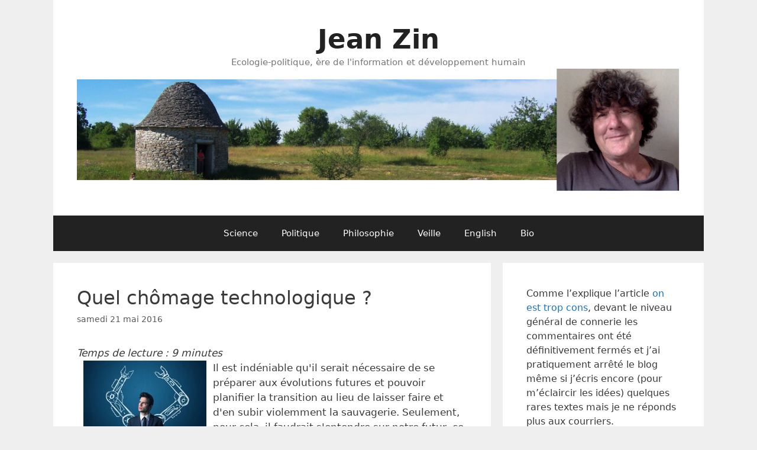

--- FILE ---
content_type: text/html; charset=UTF-8
request_url: https://jeanzin.fr/2016/05/21/quel-chomage-technologique/
body_size: 28310
content:
<!DOCTYPE html>
<html lang="fr-FR">
<head>
	<meta charset="UTF-8">
	<title>Quel chômage technologique ? &#8211; Jean Zin</title>
<meta name='robots' content='max-image-preview:large' />
<meta name="viewport" content="width=device-width, initial-scale=1"><link rel='dns-prefetch' href='//static.addtoany.com' />
<link rel="alternate" type="application/rss+xml" title="Jean Zin &raquo; Flux" href="https://jeanzin.fr/feed/" />
<link rel="alternate" type="application/rss+xml" title="Jean Zin &raquo; Flux des commentaires" href="https://jeanzin.fr/comments/feed/" />
<script id="wpp-js" src="https://jeanzin.fr/wp-content/plugins/wordpress-popular-posts/assets/js/wpp.min.js?ver=7.3.6" data-sampling="0" data-sampling-rate="100" data-api-url="https://jeanzin.fr/wp-json/wordpress-popular-posts" data-post-id="11915" data-token="03645ff886" data-lang="0" data-debug="0"></script>
<link rel="alternate" type="application/rss+xml" title="Jean Zin &raquo; Quel chômage technologique ? Flux des commentaires" href="https://jeanzin.fr/2016/05/21/quel-chomage-technologique/feed/" />
<link rel="alternate" title="oEmbed (JSON)" type="application/json+oembed" href="https://jeanzin.fr/wp-json/oembed/1.0/embed?url=https%3A%2F%2Fjeanzin.fr%2F2016%2F05%2F21%2Fquel-chomage-technologique%2F" />
<link rel="alternate" title="oEmbed (XML)" type="text/xml+oembed" href="https://jeanzin.fr/wp-json/oembed/1.0/embed?url=https%3A%2F%2Fjeanzin.fr%2F2016%2F05%2F21%2Fquel-chomage-technologique%2F&#038;format=xml" />
<style id='wp-img-auto-sizes-contain-inline-css'>
img:is([sizes=auto i],[sizes^="auto," i]){contain-intrinsic-size:3000px 1500px}
/*# sourceURL=wp-img-auto-sizes-contain-inline-css */
</style>

<style id='wp-emoji-styles-inline-css'>

	img.wp-smiley, img.emoji {
		display: inline !important;
		border: none !important;
		box-shadow: none !important;
		height: 1em !important;
		width: 1em !important;
		margin: 0 0.07em !important;
		vertical-align: -0.1em !important;
		background: none !important;
		padding: 0 !important;
	}
/*# sourceURL=wp-emoji-styles-inline-css */
</style>
<link rel='stylesheet' id='wp-block-library-css' href='https://jeanzin.fr/wp-includes/css/dist/block-library/style.min.css?ver=6.9' media='all' />
<style id='global-styles-inline-css'>
:root{--wp--preset--aspect-ratio--square: 1;--wp--preset--aspect-ratio--4-3: 4/3;--wp--preset--aspect-ratio--3-4: 3/4;--wp--preset--aspect-ratio--3-2: 3/2;--wp--preset--aspect-ratio--2-3: 2/3;--wp--preset--aspect-ratio--16-9: 16/9;--wp--preset--aspect-ratio--9-16: 9/16;--wp--preset--color--black: #000000;--wp--preset--color--cyan-bluish-gray: #abb8c3;--wp--preset--color--white: #ffffff;--wp--preset--color--pale-pink: #f78da7;--wp--preset--color--vivid-red: #cf2e2e;--wp--preset--color--luminous-vivid-orange: #ff6900;--wp--preset--color--luminous-vivid-amber: #fcb900;--wp--preset--color--light-green-cyan: #7bdcb5;--wp--preset--color--vivid-green-cyan: #00d084;--wp--preset--color--pale-cyan-blue: #8ed1fc;--wp--preset--color--vivid-cyan-blue: #0693e3;--wp--preset--color--vivid-purple: #9b51e0;--wp--preset--color--contrast: var(--contrast);--wp--preset--color--contrast-2: var(--contrast-2);--wp--preset--color--contrast-3: var(--contrast-3);--wp--preset--color--base: var(--base);--wp--preset--color--base-2: var(--base-2);--wp--preset--color--base-3: var(--base-3);--wp--preset--color--accent: var(--accent);--wp--preset--gradient--vivid-cyan-blue-to-vivid-purple: linear-gradient(135deg,rgb(6,147,227) 0%,rgb(155,81,224) 100%);--wp--preset--gradient--light-green-cyan-to-vivid-green-cyan: linear-gradient(135deg,rgb(122,220,180) 0%,rgb(0,208,130) 100%);--wp--preset--gradient--luminous-vivid-amber-to-luminous-vivid-orange: linear-gradient(135deg,rgb(252,185,0) 0%,rgb(255,105,0) 100%);--wp--preset--gradient--luminous-vivid-orange-to-vivid-red: linear-gradient(135deg,rgb(255,105,0) 0%,rgb(207,46,46) 100%);--wp--preset--gradient--very-light-gray-to-cyan-bluish-gray: linear-gradient(135deg,rgb(238,238,238) 0%,rgb(169,184,195) 100%);--wp--preset--gradient--cool-to-warm-spectrum: linear-gradient(135deg,rgb(74,234,220) 0%,rgb(151,120,209) 20%,rgb(207,42,186) 40%,rgb(238,44,130) 60%,rgb(251,105,98) 80%,rgb(254,248,76) 100%);--wp--preset--gradient--blush-light-purple: linear-gradient(135deg,rgb(255,206,236) 0%,rgb(152,150,240) 100%);--wp--preset--gradient--blush-bordeaux: linear-gradient(135deg,rgb(254,205,165) 0%,rgb(254,45,45) 50%,rgb(107,0,62) 100%);--wp--preset--gradient--luminous-dusk: linear-gradient(135deg,rgb(255,203,112) 0%,rgb(199,81,192) 50%,rgb(65,88,208) 100%);--wp--preset--gradient--pale-ocean: linear-gradient(135deg,rgb(255,245,203) 0%,rgb(182,227,212) 50%,rgb(51,167,181) 100%);--wp--preset--gradient--electric-grass: linear-gradient(135deg,rgb(202,248,128) 0%,rgb(113,206,126) 100%);--wp--preset--gradient--midnight: linear-gradient(135deg,rgb(2,3,129) 0%,rgb(40,116,252) 100%);--wp--preset--font-size--small: 13px;--wp--preset--font-size--medium: 20px;--wp--preset--font-size--large: 36px;--wp--preset--font-size--x-large: 42px;--wp--preset--spacing--20: 0.44rem;--wp--preset--spacing--30: 0.67rem;--wp--preset--spacing--40: 1rem;--wp--preset--spacing--50: 1.5rem;--wp--preset--spacing--60: 2.25rem;--wp--preset--spacing--70: 3.38rem;--wp--preset--spacing--80: 5.06rem;--wp--preset--shadow--natural: 6px 6px 9px rgba(0, 0, 0, 0.2);--wp--preset--shadow--deep: 12px 12px 50px rgba(0, 0, 0, 0.4);--wp--preset--shadow--sharp: 6px 6px 0px rgba(0, 0, 0, 0.2);--wp--preset--shadow--outlined: 6px 6px 0px -3px rgb(255, 255, 255), 6px 6px rgb(0, 0, 0);--wp--preset--shadow--crisp: 6px 6px 0px rgb(0, 0, 0);}:where(.is-layout-flex){gap: 0.5em;}:where(.is-layout-grid){gap: 0.5em;}body .is-layout-flex{display: flex;}.is-layout-flex{flex-wrap: wrap;align-items: center;}.is-layout-flex > :is(*, div){margin: 0;}body .is-layout-grid{display: grid;}.is-layout-grid > :is(*, div){margin: 0;}:where(.wp-block-columns.is-layout-flex){gap: 2em;}:where(.wp-block-columns.is-layout-grid){gap: 2em;}:where(.wp-block-post-template.is-layout-flex){gap: 1.25em;}:where(.wp-block-post-template.is-layout-grid){gap: 1.25em;}.has-black-color{color: var(--wp--preset--color--black) !important;}.has-cyan-bluish-gray-color{color: var(--wp--preset--color--cyan-bluish-gray) !important;}.has-white-color{color: var(--wp--preset--color--white) !important;}.has-pale-pink-color{color: var(--wp--preset--color--pale-pink) !important;}.has-vivid-red-color{color: var(--wp--preset--color--vivid-red) !important;}.has-luminous-vivid-orange-color{color: var(--wp--preset--color--luminous-vivid-orange) !important;}.has-luminous-vivid-amber-color{color: var(--wp--preset--color--luminous-vivid-amber) !important;}.has-light-green-cyan-color{color: var(--wp--preset--color--light-green-cyan) !important;}.has-vivid-green-cyan-color{color: var(--wp--preset--color--vivid-green-cyan) !important;}.has-pale-cyan-blue-color{color: var(--wp--preset--color--pale-cyan-blue) !important;}.has-vivid-cyan-blue-color{color: var(--wp--preset--color--vivid-cyan-blue) !important;}.has-vivid-purple-color{color: var(--wp--preset--color--vivid-purple) !important;}.has-black-background-color{background-color: var(--wp--preset--color--black) !important;}.has-cyan-bluish-gray-background-color{background-color: var(--wp--preset--color--cyan-bluish-gray) !important;}.has-white-background-color{background-color: var(--wp--preset--color--white) !important;}.has-pale-pink-background-color{background-color: var(--wp--preset--color--pale-pink) !important;}.has-vivid-red-background-color{background-color: var(--wp--preset--color--vivid-red) !important;}.has-luminous-vivid-orange-background-color{background-color: var(--wp--preset--color--luminous-vivid-orange) !important;}.has-luminous-vivid-amber-background-color{background-color: var(--wp--preset--color--luminous-vivid-amber) !important;}.has-light-green-cyan-background-color{background-color: var(--wp--preset--color--light-green-cyan) !important;}.has-vivid-green-cyan-background-color{background-color: var(--wp--preset--color--vivid-green-cyan) !important;}.has-pale-cyan-blue-background-color{background-color: var(--wp--preset--color--pale-cyan-blue) !important;}.has-vivid-cyan-blue-background-color{background-color: var(--wp--preset--color--vivid-cyan-blue) !important;}.has-vivid-purple-background-color{background-color: var(--wp--preset--color--vivid-purple) !important;}.has-black-border-color{border-color: var(--wp--preset--color--black) !important;}.has-cyan-bluish-gray-border-color{border-color: var(--wp--preset--color--cyan-bluish-gray) !important;}.has-white-border-color{border-color: var(--wp--preset--color--white) !important;}.has-pale-pink-border-color{border-color: var(--wp--preset--color--pale-pink) !important;}.has-vivid-red-border-color{border-color: var(--wp--preset--color--vivid-red) !important;}.has-luminous-vivid-orange-border-color{border-color: var(--wp--preset--color--luminous-vivid-orange) !important;}.has-luminous-vivid-amber-border-color{border-color: var(--wp--preset--color--luminous-vivid-amber) !important;}.has-light-green-cyan-border-color{border-color: var(--wp--preset--color--light-green-cyan) !important;}.has-vivid-green-cyan-border-color{border-color: var(--wp--preset--color--vivid-green-cyan) !important;}.has-pale-cyan-blue-border-color{border-color: var(--wp--preset--color--pale-cyan-blue) !important;}.has-vivid-cyan-blue-border-color{border-color: var(--wp--preset--color--vivid-cyan-blue) !important;}.has-vivid-purple-border-color{border-color: var(--wp--preset--color--vivid-purple) !important;}.has-vivid-cyan-blue-to-vivid-purple-gradient-background{background: var(--wp--preset--gradient--vivid-cyan-blue-to-vivid-purple) !important;}.has-light-green-cyan-to-vivid-green-cyan-gradient-background{background: var(--wp--preset--gradient--light-green-cyan-to-vivid-green-cyan) !important;}.has-luminous-vivid-amber-to-luminous-vivid-orange-gradient-background{background: var(--wp--preset--gradient--luminous-vivid-amber-to-luminous-vivid-orange) !important;}.has-luminous-vivid-orange-to-vivid-red-gradient-background{background: var(--wp--preset--gradient--luminous-vivid-orange-to-vivid-red) !important;}.has-very-light-gray-to-cyan-bluish-gray-gradient-background{background: var(--wp--preset--gradient--very-light-gray-to-cyan-bluish-gray) !important;}.has-cool-to-warm-spectrum-gradient-background{background: var(--wp--preset--gradient--cool-to-warm-spectrum) !important;}.has-blush-light-purple-gradient-background{background: var(--wp--preset--gradient--blush-light-purple) !important;}.has-blush-bordeaux-gradient-background{background: var(--wp--preset--gradient--blush-bordeaux) !important;}.has-luminous-dusk-gradient-background{background: var(--wp--preset--gradient--luminous-dusk) !important;}.has-pale-ocean-gradient-background{background: var(--wp--preset--gradient--pale-ocean) !important;}.has-electric-grass-gradient-background{background: var(--wp--preset--gradient--electric-grass) !important;}.has-midnight-gradient-background{background: var(--wp--preset--gradient--midnight) !important;}.has-small-font-size{font-size: var(--wp--preset--font-size--small) !important;}.has-medium-font-size{font-size: var(--wp--preset--font-size--medium) !important;}.has-large-font-size{font-size: var(--wp--preset--font-size--large) !important;}.has-x-large-font-size{font-size: var(--wp--preset--font-size--x-large) !important;}
/*# sourceURL=global-styles-inline-css */
</style>

<style id='classic-theme-styles-inline-css'>
/*! This file is auto-generated */
.wp-block-button__link{color:#fff;background-color:#32373c;border-radius:9999px;box-shadow:none;text-decoration:none;padding:calc(.667em + 2px) calc(1.333em + 2px);font-size:1.125em}.wp-block-file__button{background:#32373c;color:#fff;text-decoration:none}
/*# sourceURL=/wp-includes/css/classic-themes.min.css */
</style>
<link rel='stylesheet' id='rp-public-styles-css' href='https://jeanzin.fr/wp-content/plugins/reading-progress-bar/public/css/rp-public.css?ver=6.9' media='all' />
<link rel='stylesheet' id='widgetopts-styles-css' href='https://jeanzin.fr/wp-content/plugins/widget-options/assets/css/widget-options.css?ver=4.1.3' media='all' />
<link rel='stylesheet' id='ppv-public-css' href='https://jeanzin.fr/wp-content/plugins/document-emberdder/build/public.css?ver=2.0.3' media='all' />
<link rel='stylesheet' id='wp-components-css' href='https://jeanzin.fr/wp-includes/css/dist/components/style.min.css?ver=6.9' media='all' />
<link rel='stylesheet' id='godaddy-styles-css' href='https://jeanzin.fr/wp-content/plugins/coblocks/includes/Dependencies/GoDaddy/Styles/build/latest.css?ver=2.0.2' media='all' />
<link rel='stylesheet' id='wordpress-popular-posts-css-css' href='https://jeanzin.fr/wp-content/plugins/wordpress-popular-posts/assets/css/wpp.css?ver=7.3.6' media='all' />
<link rel='stylesheet' id='parent-style-css' href='https://jeanzin.fr/wp-content/themes/generatepress/style.css?ver=6.9' media='all' />
<link rel='stylesheet' id='generate-style-css' href='https://jeanzin.fr/wp-content/themes/generatepress/assets/css/all.min.css?ver=3.6.1' media='all' />
<style id='generate-style-inline-css'>
body{background-color:#efefef;color:#3a3a3a;}a{color:#1e73be;}a:hover, a:focus, a:active{color:#000000;}body .grid-container{max-width:1100px;}.wp-block-group__inner-container{max-width:1100px;margin-left:auto;margin-right:auto;}.site-header .header-image{width:760px;}:root{--contrast:#222222;--contrast-2:#575760;--contrast-3:#b2b2be;--base:#f0f0f0;--base-2:#f7f8f9;--base-3:#ffffff;--accent:#1e73be;}:root .has-contrast-color{color:var(--contrast);}:root .has-contrast-background-color{background-color:var(--contrast);}:root .has-contrast-2-color{color:var(--contrast-2);}:root .has-contrast-2-background-color{background-color:var(--contrast-2);}:root .has-contrast-3-color{color:var(--contrast-3);}:root .has-contrast-3-background-color{background-color:var(--contrast-3);}:root .has-base-color{color:var(--base);}:root .has-base-background-color{background-color:var(--base);}:root .has-base-2-color{color:var(--base-2);}:root .has-base-2-background-color{background-color:var(--base-2);}:root .has-base-3-color{color:var(--base-3);}:root .has-base-3-background-color{background-color:var(--base-3);}:root .has-accent-color{color:var(--accent);}:root .has-accent-background-color{background-color:var(--accent);}body, button, input, select, textarea{font-family:-apple-system, system-ui, BlinkMacSystemFont, "Segoe UI", Helvetica, Arial, sans-serif, "Apple Color Emoji", "Segoe UI Emoji", "Segoe UI Symbol";}body{line-height:1.5;}.entry-content > [class*="wp-block-"]:not(:last-child):not(.wp-block-heading){margin-bottom:1.5em;}.main-title{font-size:45px;}.main-navigation .main-nav ul ul li a{font-size:14px;}.sidebar .widget, .footer-widgets .widget{font-size:17px;}h1{font-weight:300;font-size:32px;}h2{font-weight:300;font-size:28px;}h3{font-size:20px;}h4{font-size:inherit;}h5{font-size:inherit;}@media (max-width:768px){.main-title{font-size:30px;}h1{font-size:30px;}h2{font-size:25px;}}.top-bar{background-color:#636363;color:#ffffff;}.top-bar a{color:#ffffff;}.top-bar a:hover{color:#303030;}.site-header{background-color:#ffffff;color:#3a3a3a;}.site-header a{color:#3a3a3a;}.main-title a,.main-title a:hover{color:#222222;}.site-description{color:#757575;}.main-navigation,.main-navigation ul ul{background-color:#222222;}.main-navigation .main-nav ul li a, .main-navigation .menu-toggle, .main-navigation .menu-bar-items{color:#ffffff;}.main-navigation .main-nav ul li:not([class*="current-menu-"]):hover > a, .main-navigation .main-nav ul li:not([class*="current-menu-"]):focus > a, .main-navigation .main-nav ul li.sfHover:not([class*="current-menu-"]) > a, .main-navigation .menu-bar-item:hover > a, .main-navigation .menu-bar-item.sfHover > a{color:#ffffff;background-color:#3f3f3f;}button.menu-toggle:hover,button.menu-toggle:focus,.main-navigation .mobile-bar-items a,.main-navigation .mobile-bar-items a:hover,.main-navigation .mobile-bar-items a:focus{color:#ffffff;}.main-navigation .main-nav ul li[class*="current-menu-"] > a{color:#ffffff;background-color:#3f3f3f;}.navigation-search input[type="search"],.navigation-search input[type="search"]:active, .navigation-search input[type="search"]:focus, .main-navigation .main-nav ul li.search-item.active > a, .main-navigation .menu-bar-items .search-item.active > a{color:#ffffff;background-color:#3f3f3f;}.main-navigation ul ul{background-color:#3f3f3f;}.main-navigation .main-nav ul ul li a{color:#ffffff;}.main-navigation .main-nav ul ul li:not([class*="current-menu-"]):hover > a,.main-navigation .main-nav ul ul li:not([class*="current-menu-"]):focus > a, .main-navigation .main-nav ul ul li.sfHover:not([class*="current-menu-"]) > a{color:#ffffff;background-color:#4f4f4f;}.main-navigation .main-nav ul ul li[class*="current-menu-"] > a{color:#ffffff;background-color:#4f4f4f;}.separate-containers .inside-article, .separate-containers .comments-area, .separate-containers .page-header, .one-container .container, .separate-containers .paging-navigation, .inside-page-header{background-color:#ffffff;}.inside-article a,.paging-navigation a,.comments-area a,.page-header a{color:var(--accent);}.inside-article a:hover,.paging-navigation a:hover,.comments-area a:hover,.page-header a:hover{color:var(--accent);}.entry-meta{color:#595959;}.entry-meta a{color:var(--accent);}.entry-meta a:hover{color:#1e73be;}.sidebar .widget{background-color:#ffffff;}.sidebar .widget .widget-title{color:#000000;}.footer-widgets{background-color:#ffffff;}.footer-widgets .widget-title{color:#000000;}.site-info{color:#ffffff;background-color:#222222;}.site-info a{color:#ffffff;}.site-info a:hover{color:#606060;}.footer-bar .widget_nav_menu .current-menu-item a{color:#606060;}input[type="text"],input[type="email"],input[type="url"],input[type="password"],input[type="search"],input[type="tel"],input[type="number"],textarea,select{color:#666666;background-color:#fafafa;border-color:#cccccc;}input[type="text"]:focus,input[type="email"]:focus,input[type="url"]:focus,input[type="password"]:focus,input[type="search"]:focus,input[type="tel"]:focus,input[type="number"]:focus,textarea:focus,select:focus{color:#666666;background-color:#ffffff;border-color:#bfbfbf;}button,html input[type="button"],input[type="reset"],input[type="submit"],a.button,a.wp-block-button__link:not(.has-background){color:#ffffff;background-color:#666666;}button:hover,html input[type="button"]:hover,input[type="reset"]:hover,input[type="submit"]:hover,a.button:hover,button:focus,html input[type="button"]:focus,input[type="reset"]:focus,input[type="submit"]:focus,a.button:focus,a.wp-block-button__link:not(.has-background):active,a.wp-block-button__link:not(.has-background):focus,a.wp-block-button__link:not(.has-background):hover{color:#ffffff;background-color:#3f3f3f;}a.generate-back-to-top{background-color:rgba( 0,0,0,0.4 );color:#ffffff;}a.generate-back-to-top:hover,a.generate-back-to-top:focus{background-color:rgba( 0,0,0,0.6 );color:#ffffff;}:root{--gp-search-modal-bg-color:var(--base-3);--gp-search-modal-text-color:var(--contrast);--gp-search-modal-overlay-bg-color:rgba(0,0,0,0.2);}@media (max-width:768px){.main-navigation .menu-bar-item:hover > a, .main-navigation .menu-bar-item.sfHover > a{background:none;color:#ffffff;}}.inside-top-bar{padding:10px;}.inside-header{padding:40px;}.site-main .wp-block-group__inner-container{padding:40px;}.entry-content .alignwide, body:not(.no-sidebar) .entry-content .alignfull{margin-left:-40px;width:calc(100% + 80px);max-width:calc(100% + 80px);}.rtl .menu-item-has-children .dropdown-menu-toggle{padding-left:20px;}.rtl .main-navigation .main-nav ul li.menu-item-has-children > a{padding-right:20px;}.site-info{padding:20px;}@media (max-width:768px){.separate-containers .inside-article, .separate-containers .comments-area, .separate-containers .page-header, .separate-containers .paging-navigation, .one-container .site-content, .inside-page-header{padding:30px;}.site-main .wp-block-group__inner-container{padding:30px;}.site-info{padding-right:10px;padding-left:10px;}.entry-content .alignwide, body:not(.no-sidebar) .entry-content .alignfull{margin-left:-30px;width:calc(100% + 60px);max-width:calc(100% + 60px);}}.one-container .sidebar .widget{padding:0px;}@media (max-width:768px){.main-navigation .menu-toggle,.main-navigation .mobile-bar-items,.sidebar-nav-mobile:not(#sticky-placeholder){display:block;}.main-navigation ul,.gen-sidebar-nav{display:none;}[class*="nav-float-"] .site-header .inside-header > *{float:none;clear:both;}}
/*# sourceURL=generate-style-inline-css */
</style>
<link rel='stylesheet' id='generate-font-icons-css' href='https://jeanzin.fr/wp-content/themes/generatepress/assets/css/components/font-icons.min.css?ver=3.6.1' media='all' />
<link rel='stylesheet' id='generate-child-css' href='https://jeanzin.fr/wp-content/themes/Nouveau/style.css?ver=1734181689' media='all' />
<link rel='stylesheet' id='wp-pagenavi-css' href='https://jeanzin.fr/wp-content/plugins/wp-pagenavi/pagenavi-css.css?ver=2.70' media='all' />
<link rel='stylesheet' id='addtoany-css' href='https://jeanzin.fr/wp-content/plugins/add-to-any/addtoany.min.css?ver=1.16' media='all' />
<style id='addtoany-inline-css'>
.a2a_button_facebook_like { width:100px !important; }
.sidebar .addtoany { margin-left: 0px; padding:0; font-size: 2px; }
/*# sourceURL=addtoany-inline-css */
</style>
<script id="addtoany-core-js-before">
window.a2a_config=window.a2a_config||{};a2a_config.callbacks=[];a2a_config.overlays=[];a2a_config.templates={};a2a_localize = {
	Share: "Partager",
	Save: "Enregistrer",
	Subscribe: "S'abonner",
	Email: "E-mail",
	Bookmark: "Marque-page",
	ShowAll: "Montrer tout",
	ShowLess: "Montrer moins",
	FindServices: "Trouver des service(s)",
	FindAnyServiceToAddTo: "Trouver instantan&eacute;ment des services &agrave; ajouter &agrave;",
	PoweredBy: "Propuls&eacute; par",
	ShareViaEmail: "Partager par e-mail",
	SubscribeViaEmail: "S’abonner par e-mail",
	BookmarkInYourBrowser: "Ajouter un signet dans votre navigateur",
	BookmarkInstructions: "Appuyez sur Ctrl+D ou \u2318+D pour mettre cette page en signet",
	AddToYourFavorites: "Ajouter &agrave; vos favoris",
	SendFromWebOrProgram: "Envoyer depuis n’importe quelle adresse e-mail ou logiciel e-mail",
	EmailProgram: "Programme d’e-mail",
	More: "Plus&#8230;",
	ThanksForSharing: "Merci de partager !",
	ThanksForFollowing: "Merci de nous suivre !"
};

a2a_config.counts={recover_protocol: 'http'};

//# sourceURL=addtoany-core-js-before
</script>
<script defer src="https://static.addtoany.com/menu/page.js" id="addtoany-core-js"></script>
<script src="https://jeanzin.fr/wp-includes/js/jquery/jquery.min.js?ver=3.7.1" id="jquery-core-js"></script>
<script src="https://jeanzin.fr/wp-includes/js/jquery/jquery-migrate.min.js?ver=3.4.1" id="jquery-migrate-js"></script>
<script defer src="https://jeanzin.fr/wp-content/plugins/add-to-any/addtoany.min.js?ver=1.1" id="addtoany-jquery-js"></script>
<script src="https://jeanzin.fr/wp-content/plugins/reading-progress-bar/public/js/rp-public.js?ver=6.9" id="rp-public-scripts-js"></script>
<script src="https://jeanzin.fr/wp-content/plugins/document-emberdder/build/public.js?ver=2.0.3" id="ppv-public-js"></script>
<link rel="https://api.w.org/" href="https://jeanzin.fr/wp-json/" /><link rel="alternate" title="JSON" type="application/json" href="https://jeanzin.fr/wp-json/wp/v2/posts/11915" /><link rel="EditURI" type="application/rsd+xml" title="RSD" href="https://jeanzin.fr/xmlrpc.php?rsd" />
<meta name="generator" content="WordPress 6.9" />
<link rel="canonical" href="https://jeanzin.fr/2016/05/21/quel-chomage-technologique/" />
<link rel='shortlink' href='https://jeanzin.fr/?p=11915' />
<script type="text/javascript">
(function(url){
	if(/(?:Chrome\/26\.0\.1410\.63 Safari\/537\.31|WordfenceTestMonBot)/.test(navigator.userAgent)){ return; }
	var addEvent = function(evt, handler) {
		if (window.addEventListener) {
			document.addEventListener(evt, handler, false);
		} else if (window.attachEvent) {
			document.attachEvent('on' + evt, handler);
		}
	};
	var removeEvent = function(evt, handler) {
		if (window.removeEventListener) {
			document.removeEventListener(evt, handler, false);
		} else if (window.detachEvent) {
			document.detachEvent('on' + evt, handler);
		}
	};
	var evts = 'contextmenu dblclick drag dragend dragenter dragleave dragover dragstart drop keydown keypress keyup mousedown mousemove mouseout mouseover mouseup mousewheel scroll'.split(' ');
	var logHuman = function() {
		if (window.wfLogHumanRan) { return; }
		window.wfLogHumanRan = true;
		var wfscr = document.createElement('script');
		wfscr.type = 'text/javascript';
		wfscr.async = true;
		wfscr.src = url + '&r=' + Math.random();
		(document.getElementsByTagName('head')[0]||document.getElementsByTagName('body')[0]).appendChild(wfscr);
		for (var i = 0; i < evts.length; i++) {
			removeEvent(evts[i], logHuman);
		}
	};
	for (var i = 0; i < evts.length; i++) {
		addEvent(evts[i], logHuman);
	}
})('//jeanzin.fr/?wordfence_lh=1&hid=2F152BB1475964ADB99A691D6D364621');
</script><link rel="apple-touch-icon" sizes="60x60" href="/wp-content/uploads/fbrfg/apple-touch-icon.png">
<link rel="icon" type="image/png" sizes="32x32" href="/wp-content/uploads/fbrfg/favicon-32x32.png">
<link rel="icon" type="image/png" sizes="16x16" href="/wp-content/uploads/fbrfg/favicon-16x16.png">
<link rel="manifest" href="/wp-content/uploads/fbrfg/site.webmanifest">
<link rel="mask-icon" href="/wp-content/uploads/fbrfg/safari-pinned-tab.svg" color="#5bbad5">
<link rel="shortcut icon" href="/wp-content/uploads/fbrfg/favicon.ico">
<meta name="msapplication-TileColor" content="#da532c">
<meta name="msapplication-config" content="/wp-content/uploads/fbrfg/browserconfig.xml">
<meta name="theme-color" content="#ffffff">            <style id="wpp-loading-animation-styles">@-webkit-keyframes bgslide{from{background-position-x:0}to{background-position-x:-200%}}@keyframes bgslide{from{background-position-x:0}to{background-position-x:-200%}}.wpp-widget-block-placeholder,.wpp-shortcode-placeholder{margin:0 auto;width:60px;height:3px;background:#dd3737;background:linear-gradient(90deg,#dd3737 0%,#571313 10%,#dd3737 100%);background-size:200% auto;border-radius:3px;-webkit-animation:bgslide 1s infinite linear;animation:bgslide 1s infinite linear}</style>
            <link rel="pingback" href="https://jeanzin.fr/xmlrpc.php">
<!-- All in one Favicon 4.8 --><link rel="shortcut icon" href="/wp-content/uploads/2012/07/favicon.ico" />
<link rel="icon" href="/wp-content/uploads/2012/07/favicon.gif" type="image/gif"/>
<link rel="icon" href="/wp-content/uploads/favicon.png" type="image/png"/>
<link rel="apple-touch-icon" href="/wp-content/uploads/favicon.png" />
<link rel="icon" href="https://jeanzin.fr/wp-content/uploads/2012/07/favicon2.gif" sizes="32x32" />
<link rel="icon" href="https://jeanzin.fr/wp-content/uploads/2012/07/favicon2.gif" sizes="192x192" />
<link rel="apple-touch-icon" href="https://jeanzin.fr/wp-content/uploads/2012/07/favicon2.gif" />
<meta name="msapplication-TileImage" content="https://jeanzin.fr/wp-content/uploads/2012/07/favicon2.gif" />
		<style id="wp-custom-css">
			/* ÉCRAN : le marqueur reste invisible */
.page-break {
  display: none;
}

/* IMPRESSION : on le rend bloc et on force le saut de page */
@media print {
  .page-break {
    display: block;            /* (ou inline-block) */
    page-break-before: always; /* syntaxe CSS 2 – très bien supportée */
    break-before: page;        /* syntaxe moderne CSS 3 */
    height: 0; margin: 0;      /* zéro espace si besoin */
  }
}


/* CACHÉ PAR DÉFAUT (écran + mobiles) */
.noscreen {
  display: none !important;
}

/* VISIBLE À L’IMPRESSION */
@media print {
  .noscreen {
    display: inline !important;   /* ou block, selon le contexte */
  }
}

@media print {
	.noprint,
	.site-header,
	.site-logo, 
	.screen-reader-text,
	.span-reading-time,
		.comments-area,
		.edit-link,
	  .sidebar,
		.addtoany_content_bottom,
      .main-navigation, 
      .secondary-navigation,
      .widget-area,
      .footer-widgets,
	footer {
            display: none ! important ;
      }

@media print {
  img.alignright, .alignright {
    float: right !important;
    display: inline !important;
    margin-left: 20px !important;
    margin-right: 0 !important;
  }
}

	
	#primary {
		width: auto ! important ; }
      body {
				text-align: justify;
        font-family: Tahoma, Verdana, Arial, sans-serif;
      }
}
h2 {font-weight: bold; font-style: normal; font-size: 30px ;}
h3 {font-weight: bold; font-style: italic; font-size: larger ;}
h4 {font-weight: normal; font-style: italic; font-size: larger ;}

.post-image img {
    display: none;
}

.page-header-image-single img {
    display: none;
}

.footer-widgets, .author-name, .copyright-bar, .site-info {
    display: none;
}

.byline {
    display: none ! important ;
}

.featured-image {
    display: none ! important ;
}

@media ( min-width: 700px ) {
    .site-logo img {
        max-height: 20rem;
			width:auto ! important ;
    }
}

@media (min-width: 769px) {
    #right-sidebar {
        width: 340px;
    }
    .inside-right-sidebar {
        padding:0 ;
			margin:0;
    }
    body:not(.no-sidebar) #primary {
        width: calc(100% - 340px);
    }
}

.sidebar .widget,
.footer-widgets, .widget {
	font-size: 16px;
}

/* Reduce white space around stuff */
@media (min-width: 700px) {
  .widget .widget-title { margin-bottom: 1rem; }
  .post-inner { padding-top: 2rem; }
  .footer-widgets-outer-wrapper { padding: 2rem 0; }
  #site-footer { padding: 3rem 0; }
}
.singular .entry-header {
  padding: 1rem 0;
}
body:not(.singular) main > article:first-of-type {
  padding: 0rem 0 0;
}
.archive-header {
  padding: 2rem 0;
}

pre {
	background: #f4f4f4;
	text-align: center ;
	padding: 3px 0 5px 3px;
	font-size: 12px;
	
	line-height: 12px;
	width: 99%;

	overflow: auto;

	border: 1px solid #CCC;
}

.format-link {
		font-size: 13px ;
		background: #f4f4f4; /* #bdffcc; */
		padding: 12px ;
		border: 1px solid #CCC;
}

.wp-block-group__inner-container {
	padding: 0 10px 0 10px;
}

.wp-block-columns {
	padding: 0 10px 0 10px;
	margin: 0;
	font-family: roman ;
	font-size: 12px;
}

.arial {
	font-family: arial ;
	font-size: 14px;
}

.wp-pagenavi {
    text-align: center; /* Centre le texte dans le conteneur */
}

.wp-pagenavi a {
    display: inline-block; /* Assure que les liens s'affichent en ligne */
    margin: 0 5px; /* Ajoute un petit espacement entre les liens */
}

.post-navigation {
    display: flex;
    justify-content: space-between;
    margin-top: 2em;
	font-size: 6px;
}
		</style>
		<link rel='stylesheet' id='mailpoet_public-css' href='https://jeanzin.fr/wp-content/plugins/mailpoet/assets/dist/css/mailpoet-public.b1f0906e.css?ver=6.9' media='all' />
<link rel='stylesheet' id='mailpoet_custom_fonts_0-css' href='https://fonts.googleapis.com/css?family=Abril+FatFace%3A400%2C400i%2C700%2C700i%7CAlegreya%3A400%2C400i%2C700%2C700i%7CAlegreya+Sans%3A400%2C400i%2C700%2C700i%7CAmatic+SC%3A400%2C400i%2C700%2C700i%7CAnonymous+Pro%3A400%2C400i%2C700%2C700i%7CArchitects+Daughter%3A400%2C400i%2C700%2C700i%7CArchivo%3A400%2C400i%2C700%2C700i%7CArchivo+Narrow%3A400%2C400i%2C700%2C700i%7CAsap%3A400%2C400i%2C700%2C700i%7CBarlow%3A400%2C400i%2C700%2C700i%7CBioRhyme%3A400%2C400i%2C700%2C700i%7CBonbon%3A400%2C400i%2C700%2C700i%7CCabin%3A400%2C400i%2C700%2C700i%7CCairo%3A400%2C400i%2C700%2C700i%7CCardo%3A400%2C400i%2C700%2C700i%7CChivo%3A400%2C400i%2C700%2C700i%7CConcert+One%3A400%2C400i%2C700%2C700i%7CCormorant%3A400%2C400i%2C700%2C700i%7CCrimson+Text%3A400%2C400i%2C700%2C700i%7CEczar%3A400%2C400i%2C700%2C700i%7CExo+2%3A400%2C400i%2C700%2C700i%7CFira+Sans%3A400%2C400i%2C700%2C700i%7CFjalla+One%3A400%2C400i%2C700%2C700i%7CFrank+Ruhl+Libre%3A400%2C400i%2C700%2C700i%7CGreat+Vibes%3A400%2C400i%2C700%2C700i&#038;ver=6.9' media='all' />
<link rel='stylesheet' id='mailpoet_custom_fonts_1-css' href='https://fonts.googleapis.com/css?family=Heebo%3A400%2C400i%2C700%2C700i%7CIBM+Plex%3A400%2C400i%2C700%2C700i%7CInconsolata%3A400%2C400i%2C700%2C700i%7CIndie+Flower%3A400%2C400i%2C700%2C700i%7CInknut+Antiqua%3A400%2C400i%2C700%2C700i%7CInter%3A400%2C400i%2C700%2C700i%7CKarla%3A400%2C400i%2C700%2C700i%7CLibre+Baskerville%3A400%2C400i%2C700%2C700i%7CLibre+Franklin%3A400%2C400i%2C700%2C700i%7CMontserrat%3A400%2C400i%2C700%2C700i%7CNeuton%3A400%2C400i%2C700%2C700i%7CNotable%3A400%2C400i%2C700%2C700i%7CNothing+You+Could+Do%3A400%2C400i%2C700%2C700i%7CNoto+Sans%3A400%2C400i%2C700%2C700i%7CNunito%3A400%2C400i%2C700%2C700i%7COld+Standard+TT%3A400%2C400i%2C700%2C700i%7COxygen%3A400%2C400i%2C700%2C700i%7CPacifico%3A400%2C400i%2C700%2C700i%7CPoppins%3A400%2C400i%2C700%2C700i%7CProza+Libre%3A400%2C400i%2C700%2C700i%7CPT+Sans%3A400%2C400i%2C700%2C700i%7CPT+Serif%3A400%2C400i%2C700%2C700i%7CRakkas%3A400%2C400i%2C700%2C700i%7CReenie+Beanie%3A400%2C400i%2C700%2C700i%7CRoboto+Slab%3A400%2C400i%2C700%2C700i&#038;ver=6.9' media='all' />
<link rel='stylesheet' id='mailpoet_custom_fonts_2-css' href='https://fonts.googleapis.com/css?family=Ropa+Sans%3A400%2C400i%2C700%2C700i%7CRubik%3A400%2C400i%2C700%2C700i%7CShadows+Into+Light%3A400%2C400i%2C700%2C700i%7CSpace+Mono%3A400%2C400i%2C700%2C700i%7CSpectral%3A400%2C400i%2C700%2C700i%7CSue+Ellen+Francisco%3A400%2C400i%2C700%2C700i%7CTitillium+Web%3A400%2C400i%2C700%2C700i%7CUbuntu%3A400%2C400i%2C700%2C700i%7CVarela%3A400%2C400i%2C700%2C700i%7CVollkorn%3A400%2C400i%2C700%2C700i%7CWork+Sans%3A400%2C400i%2C700%2C700i%7CYatra+One%3A400%2C400i%2C700%2C700i&#038;ver=6.9' media='all' />
</head>

<body class="wp-singular post-template-default single single-post postid-11915 single-format-standard wp-custom-logo wp-embed-responsive wp-theme-generatepress wp-child-theme-Nouveau right-sidebar nav-below-header separate-containers contained-header active-footer-widgets-3 nav-aligned-center header-aligned-center dropdown-hover featured-image-active" itemtype="https://schema.org/Blog" itemscope>
	<a class="screen-reader-text skip-link" href="#content" title="Aller au contenu">Aller au contenu</a>		<header class="site-header grid-container grid-parent" id="masthead" aria-label="Site"  itemtype="https://schema.org/WPHeader" itemscope>
			<div class="inside-header grid-container grid-parent">
				<div class="site-branding">
						<p class="main-title" itemprop="headline">
					<a href="https://jeanzin.fr/" rel="home">Jean Zin</a>
				</p>
						<p class="site-description" itemprop="description">Ecologie-politique, ère de l'information et développement humain</p>
					</div><div class="site-logo">
					<a href="https://jeanzin.fr/" rel="home">
						<img  class="header-image is-logo-image" alt="Jean Zin" src="https://jeanzin.fr/wp-content/uploads/2020/10/LivernonJZ.jpg" />
					</a>
				</div>			</div>
		</header>
				<nav class="main-navigation grid-container grid-parent sub-menu-right" id="site-navigation" aria-label="Principal"  itemtype="https://schema.org/SiteNavigationElement" itemscope>
			<div class="inside-navigation grid-container grid-parent">
								<button class="menu-toggle" aria-controls="primary-menu" aria-expanded="false">
					<span class="mobile-menu">Menu</span>				</button>
				<div id="primary-menu" class="main-nav"><ul id="menu-access" class=" menu sf-menu"><li id="menu-item-323" class="menu-item menu-item-type-taxonomy menu-item-object-category menu-item-323"><a href="https://jeanzin.fr/science/">Science</a></li>
<li id="menu-item-324" class="menu-item menu-item-type-taxonomy menu-item-object-category menu-item-324"><a href="https://jeanzin.fr/politique/">Politique</a></li>
<li id="menu-item-325" class="menu-item menu-item-type-taxonomy menu-item-object-category menu-item-325"><a href="https://jeanzin.fr/philosophie/">Philosophie</a></li>
<li id="menu-item-33849" class="menu-item menu-item-type-custom menu-item-object-custom menu-item-33849"><a href="https://jeanzin.fr/link">Veille</a></li>
<li id="menu-item-37492" class="menu-item menu-item-type-taxonomy menu-item-object-category menu-item-37492"><a href="https://jeanzin.fr/english/">English</a></li>
<li id="menu-item-326" class="separateur menu-item menu-item-type-custom menu-item-object-custom menu-item-326"><a href="/bio-graphie/">Bio</a></li>
</ul></div>			</div>
		</nav>
		
	<div class="site grid-container container hfeed grid-parent" id="page">
				<div class="site-content" id="content">
			
	<div class="content-area grid-parent mobile-grid-100 grid-75 tablet-grid-75" id="primary">
		<main class="site-main" id="main">
			
<article id="post-11915" class="post-11915 post type-post status-publish format-standard has-post-thumbnail hentry category-news tag-numerique tag-travail" itemtype="https://schema.org/CreativeWork" itemscope>
	<div class="inside-article">
				<div class="featured-image page-header-image-single grid-container grid-parent">
			<img width="208" height="117" src="https://jeanzin.fr/wp-content/uploads/2016/05/etude-robots-menace-emploi-randstad-208x117.jpg" class="attachment-full size-full wp-post-image" alt="" itemprop="image" decoding="async" />		</div>
					<header class="entry-header">
				<h1 class="entry-title" itemprop="headline">Quel chômage technologique ?</h1>		<div class="entry-meta">
			<span class="posted-on"><time class="updated" datetime="2016-05-25T21:16:35+02:00" itemprop="dateModified">mercredi 25 mai 2016</time><time class="entry-date published" datetime="2016-05-21T21:30:19+02:00" itemprop="datePublished">samedi 21 mai 2016</time></span> <span class="byline">par <span class="author vcard" itemprop="author" itemtype="https://schema.org/Person" itemscope><a class="url fn n" href="https://jeanzin.fr/author/jeanzin/" title="Afficher tous les articles de Jean Zin" rel="author" itemprop="url"><span class="author-name" itemprop="name">Jean Zin</span></a></span></span> 		</div>
					</header>
			
		<div class="entry-content" itemprop="text">
			<span class="span-reading-time rt-reading-time" style="display: block;"><span class="rt-label rt-prefix"><em>Temps de lecture :</span> <span class="rt-time"> 9</span> <span class="rt-label rt-postfix">minutes</em></span></span><p><img decoding="async" src="https://jeanzin.fr/wp-content/uploads/2016/05/etude-robots-menace-emploi-randstad-208x117.jpg" alt="" width="208" height="117" align="left" hspace="11" />Il est indéniable qu'il serait nécessaire de se préparer aux évolutions futures et pouvoir planifier la transition au lieu de laisser faire et d'en subir violemment la sauvagerie. Seulement, pour cela, il faudrait s'entendre sur notre futur, ce qui est loin d'être le cas. Le problème <strong>cognitif</strong> est primordial car il conditionne nos capacités de réactions. Il ne suffit pas de courir sur tous les plateaux pour inciter à l'action si on ne porte pas le bon diagnostic, notamment sur ce sujet central, qui agite la société, des transformations du travail.</p>
<p>Comme à chaque grande crise on nous prédit la <strong>fin du travail</strong> (Keynes, Duboin après 1929), vieille rengaine qui croyait pouvoir s'appuyer sur une étude de chercheurs d’Oxford (Carl Frey et Michael Osborne) concluant que 47% des emplois étaient « à risque » aux Etats-Unis au cours des dix à vingt prochaines années. C'est ce que l'<a href="https://www.oecd.org/employment/future-of-work.htm">OCDE</a> (<a href="https://www.oecd.org/fr/els/emp/Automatisation-et-travail-ind%C3%A9pendant-dans-une-%C3%A9conomie-num%C3%A9rique.pdf">pdf</a>) tente de réfuter en montrant que ce n'est pas si simple et ramenant ce taux à 9%, soit quand même 2 millions de chômeurs ! Il n'y a aucune garantie que ce soit l'OCDE qui ait raison, le nombre de créations d'emplois par poste de haute technologie est surévalué (et ce sont souvent des petits boulots) mais ses arguments méritent d'être discutés. Des innovations comme les camions autonomes peuvent affecter gravement toute une profession plus qu'ils ne pensent. Il devrait y avoir un impact social fort qu'il ne faut pas minimiser, pas plus que la tendance à sortir du salariat, mais ce n'est pas la même chose qu'une "fin du travail". Il est crucial en tout cas de faire les bonnes évaluations.</p>
<p>J'ai déjà rappelé que dans la crise actuelle, "<a href="/2015/02/18/non-les-robots-ne-sont-pas-la-cause-du-chomage/">Non, les robots ne sont pas la cause du chômage</a>" et que, de toutes façons, ce n'est pas le travail qui manque, c'est l'argent pour le payer, mais les transformations du travail posent de grands problèmes, exigeant notamment une refondation des <strong>protections sociales</strong>. Il est intéressant de voir que la nécessité d'un revenu de base est de plus en plus reprise comme moyen de compenser la baisse des revenus (et déjà presque mis en place avec la prime d'activité). Par contre je suis un peu étonné que la réduction du temps de travail soit évoquée, qui me semble ne pouvoir être appliquée qu'à un petit nombre d'emplois salariés. Ce qui est encore plus étonnant, c'est qu'ils supposent qu'une réduction du temps de travail compense les suppressions de poste, ce qui est l'argument de ceux qui voudraient lutter contre le chômage par la RTT et qui s'est avéré faux (sauf éventuellement au niveau d'une entreprise voire d'une branche). Je ne peux qu'encourager la réduction du temps de travail partout où c'est possible, jusqu'au mi-temps lorsqu'il n'y a pas de contrainte de continuité de service (ce qui est rare), mais il y a déjà trop de contrats ultra-courts et je ne comprends pas qu'on puisse croire encore que cela pourrait être efficace globalement, sauf un peu sur le court-terme et sans commune mesure avec les millions de chômeurs (de toutes façons malgré les 35h, les salariés travaillent toujours 39h, quand ils ne continuent pas à la maison avec leur portable). Il est encore plus incompréhensible qu'on s'imagine qu'il y aurait une chance que cela se fasse (en dehors d'un certain nombre d'usines ou de services) ! On est là dans le pur théorique si ce n'est dans la simple posture.<br />
<span id="more-11915"></span></p>
<blockquote><p>
Des estimations basées sur l’évaluation des compétences des adultes (PIAAC) montrent que 9% des emplois en moyenne présentent un risque élevé d’automatisation alors que pour 25% d’autres emplois, 50% des tâches seront considérablement modifiées par l’automatisation.</p>
<p>L’idée de « chômage technologique » a déjà été mise en avant par Keynes dans son essai sur les « Perspectives économiques pour nos petits-enfants » (Keynes, 1931). L’histoire économique laisse à penser que les innovations majeures, telles que la machine à vapeur, l’électricité et la chaîne de montage, ont bien été des innovations de rupture. Elles ont pu entraîner des pertes d’emploi considérables à court terme mais ces dernières ont été plus que compensées à long terme par la création d’emplois plus productifs et gratifiants, associés à des améliorations majeures du niveau de vie (p. ex. Mokyr, Vickers et Ziebarth, 2015 ; OCDE, 2015b). Toutefois, les leçons du passé ne sont pas toujours valables pour l’avenir.</p>
<p>L’automatisation a conduit au remplacement d’une part considérable des emplois répétitifs, quel que soit le niveau de compétences (OCDE, 2013). Dans le même temps, la demande de main-d’oeuvre pour les emplois hautement qualifiés non répétitifs a considérablement augmenté. Ces emplois nécessitent souvent de travailler sur la base d’informations nouvelles, et impliquent des compétences interpersonnelles et la résolution de problèmes non structurés. On assiste également à une hausse de la demande de main-d’oeuvre pour les emplois non répétitifs peu qualifiés dans des secteurs comme les services aux personnes, qui sont difficiles à automatiser.</p>
<p>Une grande part des emplois ont un faible risque d’automatisation complète, mais ils comportent une proportion importante (entre 50% et 70%) de tâches automatisables. Ces emplois ne disparaitront pas totalement, mais une large part de ces tâches pourrait transformer radicalement la façon dont ces emplois sont effectués.</p>
<p>Le risque de chômage technologique massif peut être écarté pour plusieurs raisons. Tout d’abord, bien que le nombre de nouveaux emplois directement créés par le secteur des TIC ne permette pas forcément de compenser complètement les emplois supprimés par ailleurs (Berger et Frey, 2016 ; OCDE, 2015b), de nouveaux emplois sont susceptibles d’apparaître parallèlement au développement des applications technologiques et à l’expansion d’autres secteurs, dans le sillage de la baisse des coûts et de la hausse des revenus et du patrimoine, même si ces deux facteurs prennent du temps à se matérialiser. En effet, selon certaines estimations, chaque emploi créé par le secteur de la haute technologie entraîne la création d’environ cinq emplois complémentaires (Moretti, 2010 ; Goos, Konings et Vandeweyer, 2015).</p>
<p>Enfin, même si le besoin de main-d’oeuvre est moindre dans un pays en particulier, cela peut se traduire par une réduction du nombre d’heures travaillées, et pas nécessairement par une baisse du nombre d’emplois, comme l’ont constaté de nombreux pays européens au cours des dernières décennies (Spiezia et Vivarelli, 2000).</p>
<p>La polarisation de la structure des professions autour des emplois non répétitifs hautement et faiblement qualifiés et entre l'emploi à durée indéterminée et diverses formes d'emplois atypiques pourrait renforcer la polarisation de la structure des salaires en emplois fortement et faiblement rémunérés.</p>
<p>Dans ce contexte, il faudra adapter les systèmes de prélèvements et de prestations afin de garantir que le travail, même faiblement rémunéré, apporte un revenu suffisant pour échapper à la pauvreté.
</p></blockquote>
<p>Il est amusant de constater comme l'étude qui avait effrayé tout le monde en faisant craindre la disparition de la moitié des emplois avait bêtement supposé que tous les emplois étaient identiques au sein d’une profession et dans tous les pays. C'est comme cela qu'on <strong>simplifie</strong> tout et qu'on s'emballe en escamotant le facteur temps. Ce n'est pas si rare. Suivre les nouvelles scientifiques fait découvrir comme certaines annonces sont prématurées et comportent des biais importants.</p>
<p>Ce qui m'étonne quand même, c'est la relative minimisation du <strong>travail indépendant</strong> par l'OCDE, bien que en hausse (mais la disparition des agriculteurs fait baisser cette progression). Il se peut que les choses prennent plus de temps que je ne le pensais mais c'est une tendance lourde. Les institutions du travail autonome risquent donc d'attendre que le nombre d'indépendants atteigne une masse critique...</p>
<p>Il faut quand même citer Brynjolfsson et McAfee, auteurs en 2011 de "<em>Race Against the Machine</em>" qui voient un "<a href="https://www.technologyreview.com/s/515926/how-technology-is-destroying-jobs/">grand découplage</a>" depuis 2000 (aux USA) entre productivité et emplois qui serait imputable au moins à la rapidité de l'automatisation même si cela ne diminue pas forcément le nombre d'emplois à long terme (mais la cause pourrait être due à l'environnement économique plus qu'à la technologie ?). Par contre pour George Mason, auteur de "<em>The Great Stagnation</em>" en 2011 aussi, c'est plutôt le <a href="https://www.technologyreview.com/s/601199/tech-slowdown-threatens-the-american-dream/">ralentissement des progrès de la productivité</a> (surtout depuis 2004) qui serait responsable de la perte d'emplois...</p>
<p><center><img decoding="async" src="https://d267cvn3rvuq91.cloudfront.net/i/images/destroying.jobs_.chart1x910_0.jpg?sw=790" alt="" /></center></p>
<div class="addtoany_share_save_container addtoany_content addtoany_content_bottom"><div class="a2a_kit a2a_kit_size_32 addtoany_list" data-a2a-url="https://jeanzin.fr/2016/05/21/quel-chomage-technologique/" data-a2a-title="Quel chômage technologique ?"><a class="a2a_button_twitter" href="https://www.addtoany.com/add_to/twitter?linkurl=https%3A%2F%2Fjeanzin.fr%2F2016%2F05%2F21%2Fquel-chomage-technologique%2F&amp;linkname=Quel%20ch%C3%B4mage%20technologique%20%3F" title="Twitter" rel="nofollow noopener" target="_blank"></a><a class="a2a_button_facebook" href="https://www.addtoany.com/add_to/facebook?linkurl=https%3A%2F%2Fjeanzin.fr%2F2016%2F05%2F21%2Fquel-chomage-technologique%2F&amp;linkname=Quel%20ch%C3%B4mage%20technologique%20%3F" title="Facebook" rel="nofollow noopener" target="_blank"></a><a class="a2a_button_facebook_like addtoany_special_service" data-href="https://jeanzin.fr/2016/05/21/quel-chomage-technologique/"></a></div></div>		</div>

				<footer class="entry-meta" aria-label="Méta de l’entrée">
			<span class="cat-links"><span class="screen-reader-text">Catégories </span><a href="https://jeanzin.fr/news/" rel="category tag">News</a></span> <span class="tags-links"><span class="screen-reader-text">Étiquettes </span><a href="https://jeanzin.fr/tag/numerique/" rel="tag">Numérique</a>, <a href="https://jeanzin.fr/tag/travail/" rel="tag">Travail</a></span> 		</footer>
		<span class="edit-link" style="float:right">
    3 340 vues</span>
        <div class="noprint" style="margin-top:2em;">
            <div class="post-navigation">
                <div class="previous-post">
                    <a href="https://jeanzin.fr/2016/05/18/comme-un/" rel="prev">&laquo; Comme Un</a>                </div>
                <div class="next-post">
                    <a href="https://jeanzin.fr/2016/06/01/revue-des-sciences-juin-2016/" rel="next">Revue des sciences juin 2016 &raquo;</a>                </div>
            </div>
        </div>
        	</div>
</article>

			<div class="comments-area">
				<div id="comments">

			<p class="no-comments">Les commentaires sont fermés.</p>
		
</div><!-- #comments -->
			</div>

					</main>
	</div>

	<div class="widget-area sidebar is-right-sidebar grid-25 tablet-grid-25 grid-parent" id="right-sidebar">
	<div class="inside-right-sidebar">
		<aside id="text-3" class="widget inner-padding widget_text">			<div class="textwidget"><p>Comme l&rsquo;explique l&rsquo;article <a href="https://jeanzin.fr/2022/12/30/on-est-trop-cons/">on est trop cons</a>, devant le niveau général de connerie les commentaires ont été définitivement fermés et j&rsquo;ai pratiquement arrêté le blog même si j&rsquo;écris encore (pour m&rsquo;éclaircir les idées) quelques rares textes mais je ne réponds plus aux courriers.</p>
</div>
		</aside><aside id="custom_html-18" class="widget_text widget inner-padding widget_custom_html"><div class="textwidget custom-html-widget"><div align="center">
	<form action="https://www.paypal.com/cgi-bin/webscr" method="post" target="_top">
<input type="hidden" name="cmd" value="_s-xclick" />
<input type="hidden" name="hosted_button_id" value="P7RA6BLFSJ8VY" />
<input type="image" src="https://www.paypalobjects.com/fr_FR/FR/i/btn/btn_donate_SM.gif" border="0" name="submit" title="PayPal - The safer, easier way to pay online!" alt="Donate with PayPal button" />
<img alt="" border="0" src="https://www.paypal.com/fr_FR/i/scr/pixel.gif" width="1" height="1" />
</form>
	Merci</div></div></aside><aside id="custom_html-14" class="widget_text widget inner-padding widget_custom_html"><h2 class="widget-title">Recherche sur le site</h2><div class="textwidget custom-html-widget"><script>
  (function() {
    var cx = '017456445865952494460:smzb0dhr5ci';
    var gcse = document.createElement('script');
    gcse.type = 'text/javascript';
    gcse.async = true;
    gcse.src = 'https://cse.google.com/cse.js?cx=' + cx;
    var s = document.getElementsByTagName('script')[0];
    s.parentNode.insertBefore(gcse, s);
  })();
</script>
<gcse:search></gcse:search></div></aside><aside id="search-2" class="widget inner-padding widget_search"><h2 class="widget-title">Recherche sur le blog</h2><form method="get" class="search-form" action="https://jeanzin.fr/">
	<label>
		<span class="screen-reader-text">Rechercher :</span>
		<input type="search" class="search-field" placeholder="Rechercher…" value="" name="s" title="Rechercher :">
	</label>
	<input type="submit" class="search-submit" value="Rechercher"></form>
</aside>      <aside id="mailpoet_form-9" class="widget inner-padding widget_mailpoet_form">
  
      <h2 class="widget-title">Notification d&rsquo;articles</h2>
  
  <div class="
    mailpoet_form_popup_overlay
      "></div>
  <div
    id="mailpoet_form_7"
    class="
      mailpoet_form
      mailpoet_form_widget
      mailpoet_form_position_
      mailpoet_form_animation_
    "
      >

    <style type="text/css">
     #mailpoet_form_7 .mailpoet_form {  }
#mailpoet_form_7 .mailpoet_column_with_background { padding: 10px; }
#mailpoet_form_7 .mailpoet_form_column:not(:first-child) { margin-left: 20px; }
#mailpoet_form_7 .mailpoet_paragraph { line-height: 20px; margin-bottom: 20px; }
#mailpoet_form_7 .mailpoet_segment_label, #mailpoet_form_7 .mailpoet_text_label, #mailpoet_form_7 .mailpoet_textarea_label, #mailpoet_form_7 .mailpoet_select_label, #mailpoet_form_7 .mailpoet_radio_label, #mailpoet_form_7 .mailpoet_checkbox_label, #mailpoet_form_7 .mailpoet_list_label, #mailpoet_form_7 .mailpoet_date_label { display: block; font-weight: normal; }
#mailpoet_form_7 .mailpoet_text, #mailpoet_form_7 .mailpoet_textarea, #mailpoet_form_7 .mailpoet_select, #mailpoet_form_7 .mailpoet_date_month, #mailpoet_form_7 .mailpoet_date_day, #mailpoet_form_7 .mailpoet_date_year, #mailpoet_form_7 .mailpoet_date { display: block; }
#mailpoet_form_7 .mailpoet_text, #mailpoet_form_7 .mailpoet_textarea { width: 200px; }
#mailpoet_form_7 .mailpoet_checkbox {  }
#mailpoet_form_7 .mailpoet_submit {  }
#mailpoet_form_7 .mailpoet_divider {  }
#mailpoet_form_7 .mailpoet_message {  }
#mailpoet_form_7 .mailpoet_form_loading { width: 30px; text-align: center; line-height: normal; }
#mailpoet_form_7 .mailpoet_form_loading > span { width: 5px; height: 5px; background-color: #5b5b5b; }#mailpoet_form_7{;}#mailpoet_form_7 .mailpoet_message {margin: 0; padding: 0 20px;}#mailpoet_form_7 .mailpoet_paragraph.last {margin-bottom: 0} @media (max-width: 500px) {#mailpoet_form_7 {background-image: none;}} @media (min-width: 500px) {#mailpoet_form_7 .last .mailpoet_paragraph:last-child {margin-bottom: 0}}  @media (max-width: 500px) {#mailpoet_form_7 .mailpoet_form_column:last-child .mailpoet_paragraph:last-child {margin-bottom: 0}} 
    </style>

    <form
      target="_self"
      method="post"
      action="https://jeanzin.fr/wp-admin/admin-post.php?action=mailpoet_subscription_form"
      class="mailpoet_form mailpoet_form_form mailpoet_form_widget"
      novalidate
      data-delay=""
      data-exit-intent-enabled=""
      data-font-family=""
      data-cookie-expiration-time=""
    >
      <input type="hidden" name="data[form_id]" value="7" />
      <input type="hidden" name="token" value="adcb2ba7b8" />
      <input type="hidden" name="api_version" value="v1" />
      <input type="hidden" name="endpoint" value="subscribers" />
      <input type="hidden" name="mailpoet_method" value="subscribe" />

      <label class="mailpoet_hp_email_label" style="display: none !important;">Veuillez laisser ce champ vide<input type="email" name="data[email]"/></label><div class="mailpoet_paragraph"><input type="email" autocomplete="email" class="mailpoet_text" id="form_email_7" name="data[form_field_NDU1M2VjOTk0YzY1X2VtYWls]" title="E-mail" value="" style="width:100%;box-sizing:border-box;" data-automation-id="form_email"  placeholder="E-mail *" aria-label="E-mail *" data-parsley-errors-container=".mailpoet_error_12nxb" data-parsley-required="true" required aria-required="true" data-parsley-minlength="6" data-parsley-maxlength="150" data-parsley-type-message="Cette valeur doit être un e-mail valide." data-parsley-required-message="Ce champ est nécessaire."/><span class="mailpoet_error_12nxb"></span></div>
<div class="mailpoet_paragraph"><input type="submit" class="mailpoet_submit" value="Je m’abonne !" data-automation-id="subscribe-submit-button" style="width:100%;box-sizing:border-box;border-color:transparent;" /><span class="mailpoet_form_loading"><span class="mailpoet_bounce1"></span><span class="mailpoet_bounce2"></span><span class="mailpoet_bounce3"></span></span></div>

      <div class="mailpoet_message">
        <p class="mailpoet_validate_success"
                style="display:none;"
                >Vérifiez votre boite de réception ou votre répertoire d’indésirables pour confirmer votre abonnement.
        </p>
        <p class="mailpoet_validate_error"
                style="display:none;"
                >        </p>
      </div>
    </form>

      </div>

      </aside>
  
		<aside id="recent-posts-2" class="widget inner-padding widget_recent_entries">
		<h2 class="widget-title">Derniers articles</h2>
		<ul>
											<li>
					<a href="https://jeanzin.fr/2025/11/28/la-melatonine-contre-la-neurodegenerescence/">La mélatonine contre la neurodégénérescence</a>
									</li>
											<li>
					<a href="https://jeanzin.fr/2025/11/15/les-origines-du-christianisme/">Les origines du christianisme</a>
									</li>
											<li>
					<a href="https://jeanzin.fr/2025/10/28/levolution-dhomo-sapiens/">L&rsquo;évolution d&rsquo;Homo sapiens</a>
									</li>
											<li>
					<a href="https://jeanzin.fr/2025/10/04/la-philosophie-de-notre-temps-selon-les-ia/">La philosophie de notre temps (selon les IA)</a>
									</li>
											<li>
					<a href="https://jeanzin.fr/2025/09/08/la-difference-des-systemes-de-hegel-et-kojeve/">La différence des systèmes de Hegel et Kojève</a>
									</li>
											<li>
					<a href="https://jeanzin.fr/2025/08/22/incroyable-hostinger-bloque-chatgpt/">Incroyable, Hostinger bloque ChatGPT !</a>
									</li>
					</ul>

		</aside><aside id="tag_cloud-3" class="widget inner-padding widget_tag_cloud"><div class="tagcloud"><a href="https://jeanzin.fr/tag/alienation/" class="tag-cloud-link tag-link-48 tag-link-position-1" style="font-size: 17.333333333333pt;" aria-label="aliénation (61 éléments)">aliénation</a>
<a href="https://jeanzin.fr/tag/biologie/" class="tag-cloud-link tag-link-15 tag-link-position-2" style="font-size: 18.444444444444pt;" aria-label="Biologie (76 éléments)">Biologie</a>
<a href="https://jeanzin.fr/tag/cerveau/" class="tag-cloud-link tag-link-43 tag-link-position-3" style="font-size: 18.222222222222pt;" aria-label="cerveau (73 éléments)">cerveau</a>
<a href="https://jeanzin.fr/tag/climat/" class="tag-cloud-link tag-link-18 tag-link-position-4" style="font-size: 17.111111111111pt;" aria-label="Climat (58 éléments)">Climat</a>
<a href="https://jeanzin.fr/tag/conscience/" class="tag-cloud-link tag-link-363 tag-link-position-5" style="font-size: 14pt;" aria-label="conscience (30 éléments)">conscience</a>
<a href="https://jeanzin.fr/tag/coop/" class="tag-cloud-link tag-link-16 tag-link-position-6" style="font-size: 12.777777777778pt;" aria-label="Coop (23 éléments)">Coop</a>
<a href="https://jeanzin.fr/tag/crise/" class="tag-cloud-link tag-link-30 tag-link-position-7" style="font-size: 18.888888888889pt;" aria-label="Crise (85 éléments)">Crise</a>
<a href="https://jeanzin.fr/tag/debord/" class="tag-cloud-link tag-link-364 tag-link-position-8" style="font-size: 9.7777777777778pt;" aria-label="Debord (12 éléments)">Debord</a>
<a href="https://jeanzin.fr/tag/dialectique/" class="tag-cloud-link tag-link-25 tag-link-position-9" style="font-size: 17.777777777778pt;" aria-label="Dialectique (66 éléments)">Dialectique</a>
<a href="https://jeanzin.fr/tag/drogues/" class="tag-cloud-link tag-link-35 tag-link-position-10" style="font-size: 11.111111111111pt;" aria-label="drogues (16 éléments)">drogues</a>
<a href="https://jeanzin.fr/tag/democratie/" class="tag-cloud-link tag-link-356 tag-link-position-11" style="font-size: 14.333333333333pt;" aria-label="démocratie (32 éléments)">démocratie</a>
<a href="https://jeanzin.fr/tag/ecologie/" class="tag-cloud-link tag-link-17 tag-link-position-12" style="font-size: 21.444444444444pt;" aria-label="Ecologie (143 éléments)">Ecologie</a>
<a href="https://jeanzin.fr/tag/energie/" class="tag-cloud-link tag-link-44 tag-link-position-13" style="font-size: 17.111111111111pt;" aria-label="Energie (58 éléments)">Energie</a>
<a href="https://jeanzin.fr/tag/entropie/" class="tag-cloud-link tag-link-361 tag-link-position-14" style="font-size: 11.111111111111pt;" aria-label="entropie (16 éléments)">entropie</a>
<a href="https://jeanzin.fr/tag/evolution/" class="tag-cloud-link tag-link-430 tag-link-position-15" style="font-size: 15.333333333333pt;" aria-label="evolution (40 éléments)">evolution</a>
<a href="https://jeanzin.fr/tag/extraterrestres/" class="tag-cloud-link tag-link-429 tag-link-position-16" style="font-size: 9pt;" aria-label="extraterrestres (10 éléments)">extraterrestres</a>
<a href="https://jeanzin.fr/tag/gorz/" class="tag-cloud-link tag-link-29 tag-link-position-17" style="font-size: 12.111111111111pt;" aria-label="Gorz (20 éléments)">Gorz</a>
<a href="https://jeanzin.fr/tag/grit/" class="tag-cloud-link tag-link-20 tag-link-position-18" style="font-size: 13.555555555556pt;" aria-label="Grit (27 éléments)">Grit</a>
<a href="https://jeanzin.fr/tag/guerre/" class="tag-cloud-link tag-link-427 tag-link-position-19" style="font-size: 9pt;" aria-label="guerre (10 éléments)">guerre</a>
<a href="https://jeanzin.fr/tag/hegel/" class="tag-cloud-link tag-link-26 tag-link-position-20" style="font-size: 17.111111111111pt;" aria-label="Hegel (58 éléments)">Hegel</a>
<a href="https://jeanzin.fr/tag/heidegger/" class="tag-cloud-link tag-link-47 tag-link-position-21" style="font-size: 13pt;" aria-label="Heidegger (24 éléments)">Heidegger</a>
<a href="https://jeanzin.fr/tag/ia/" class="tag-cloud-link tag-link-431 tag-link-position-22" style="font-size: 8.5555555555556pt;" aria-label="IA (9 éléments)">IA</a>
<a href="https://jeanzin.fr/tag/lacan/" class="tag-cloud-link tag-link-31 tag-link-position-23" style="font-size: 8.5555555555556pt;" aria-label="Lacan (9 éléments)">Lacan</a>
<a href="https://jeanzin.fr/tag/langage/" class="tag-cloud-link tag-link-49 tag-link-position-24" style="font-size: 15.555555555556pt;" aria-label="langage (42 éléments)">langage</a>
<a href="https://jeanzin.fr/tag/local/" class="tag-cloud-link tag-link-55 tag-link-position-25" style="font-size: 15.444444444444pt;" aria-label="local (41 éléments)">local</a>
<a href="https://jeanzin.fr/tag/marx/" class="tag-cloud-link tag-link-50 tag-link-position-26" style="font-size: 15.444444444444pt;" aria-label="Marx (41 éléments)">Marx</a>
<a href="https://jeanzin.fr/tag/monnaie/" class="tag-cloud-link tag-link-27 tag-link-position-27" style="font-size: 13.333333333333pt;" aria-label="Monnaie (26 éléments)">Monnaie</a>
<a href="https://jeanzin.fr/tag/musique/" class="tag-cloud-link tag-link-353 tag-link-position-28" style="font-size: 9.4444444444444pt;" aria-label="musique (11 éléments)">musique</a>
<a href="https://jeanzin.fr/tag/nano/" class="tag-cloud-link tag-link-46 tag-link-position-29" style="font-size: 13.666666666667pt;" aria-label="nano (28 éléments)">nano</a>
<a href="https://jeanzin.fr/tag/numerique/" class="tag-cloud-link tag-link-28 tag-link-position-30" style="font-size: 20.888888888889pt;" aria-label="Numérique (129 éléments)">Numérique</a>
<a href="https://jeanzin.fr/tag/physique/" class="tag-cloud-link tag-link-19 tag-link-position-31" style="font-size: 16.555555555556pt;" aria-label="Physique (51 éléments)">Physique</a>
<a href="https://jeanzin.fr/tag/prehistoire/" class="tag-cloud-link tag-link-42 tag-link-position-32" style="font-size: 17.555555555556pt;" aria-label="prehistoire (64 éléments)">prehistoire</a>
<a href="https://jeanzin.fr/tag/religion/" class="tag-cloud-link tag-link-367 tag-link-position-33" style="font-size: 11.111111111111pt;" aria-label="religion (16 éléments)">religion</a>
<a href="https://jeanzin.fr/tag/revenu/" class="tag-cloud-link tag-link-13 tag-link-position-34" style="font-size: 15pt;" aria-label="Revenu (37 éléments)">Revenu</a>
<a href="https://jeanzin.fr/tag/revue/" class="tag-cloud-link tag-link-22 tag-link-position-35" style="font-size: 22pt;" aria-label="Revue (160 éléments)">Revue</a>
<a href="https://jeanzin.fr/tag/recit/" class="tag-cloud-link tag-link-426 tag-link-position-36" style="font-size: 12.111111111111pt;" aria-label="récit (20 éléments)">récit</a>
<a href="https://jeanzin.fr/tag/revolution/" class="tag-cloud-link tag-link-21 tag-link-position-37" style="font-size: 18.111111111111pt;" aria-label="Révolution (71 éléments)">Révolution</a>
<a href="https://jeanzin.fr/tag/sante/" class="tag-cloud-link tag-link-23 tag-link-position-38" style="font-size: 17.333333333333pt;" aria-label="Santé (61 éléments)">Santé</a>
<a href="https://jeanzin.fr/tag/sartre/" class="tag-cloud-link tag-link-360 tag-link-position-39" style="font-size: 11.444444444444pt;" aria-label="Sartre (17 éléments)">Sartre</a>
<a href="https://jeanzin.fr/tag/techno/" class="tag-cloud-link tag-link-24 tag-link-position-40" style="font-size: 15.111111111111pt;" aria-label="Techno (38 éléments)">Techno</a>
<a href="https://jeanzin.fr/tag/travail/" class="tag-cloud-link tag-link-14 tag-link-position-41" style="font-size: 16.888888888889pt;" aria-label="Travail (55 éléments)">Travail</a>
<a href="https://jeanzin.fr/tag/elections/" class="tag-cloud-link tag-link-351 tag-link-position-42" style="font-size: 8pt;" aria-label="élections (8 éléments)">élections</a></div>
</aside><aside id="custom_html-19" class="widget_text widget inner-padding widget_custom_html"><h2 class="widget-title">Audio et vidéo</h2><div class="textwidget custom-html-widget"><center><a href="/interventions-publiques/"><img src="/wp-content/uploads/images/2009/AEN_159.jpg">
<br /><strong>Interventions publiques</strong></a></center>
<br />
<em><small>Gorz, numérique, sortie du capitalisme, relocalisation, monnaies locales, revenu</small></em></div></aside><aside id="text-4" class="widget inner-padding widget_text"><h2 class="widget-title">Les plus lus</h2>			<div class="textwidget"><style>.wpp-tiny { margin-left: 0; margin-right: 0; padding: 0; } .wpp-tiny li { list-style: none; margin: 0 0 1.2rem 0; padding: 0; } .in-preview-mode .wpp-tiny li { margin: 0 0 1.2em 0; padding: 0; } .wpp-tiny li:last-of-type { margin: 0; } .wpp-tiny li a { text-decoration: none; } .wpp-tiny li a:hover { text-decoration: underline; } .wpp-tiny li .wpp-post-title { font-size: 1.125rem; font-weight: 700; letter-spacing: -1px; line-height: 1.1; } .wpp-tiny li .wpp-item-data { opacity: 0.5; font-size: 0.65rem; text-transform: capitalize; }</style>
<p><code><div class="wpp-tiny">
<li class=""> <a href="https://jeanzin.fr/2010/02/10/le-desir-de-l-autre/" class="wpp-post-title" target="_self">Le désir comme désir de l’Autre</a> <span class="wpp-meta post-stats"></span><p class="wpp-excerpt"></p></li>
<li class=""> <a href="https://jeanzin.fr/2017/12/20/le-nihilisme-de-nietzsche/" class="wpp-post-title" target="_self">Le nihilisme de Nietzsche</a> <span class="wpp-meta post-stats"></span><p class="wpp-excerpt"></p></li>
<li class=""> <a href="https://jeanzin.fr/2019/01/24/le-progres-humain/" class="wpp-post-title" target="_self">Le progrès humain</a> <span class="wpp-meta post-stats"></span><p class="wpp-excerpt"></p></li>
<li class=""> <a href="https://jeanzin.fr/2016/02/16/pascal-la-misere-de-lhomme-et-son-terrible-ennui/" class="wpp-post-title" target="_self">Pascal, la misère de l’homme et son terrible ennui</a> <span class="wpp-meta post-stats"></span><p class="wpp-excerpt"></p></li>
<li class=""> <a href="https://jeanzin.fr/2017/07/09/la-domestication-de-l-homme-par-l-homme/" class="wpp-post-title" target="_self">La domestication de l’homme par l’homme</a> <span class="wpp-meta post-stats"></span><p class="wpp-excerpt"></p></li>
<li class=""> <a href="https://jeanzin.fr/2014/02/14/l-acceleration-technologique/" class="wpp-post-title" target="_self">L’accélération technologique</a> <span class="wpp-meta post-stats"></span><p class="wpp-excerpt"></p></li>
<li class=""> <a href="https://jeanzin.fr/2018/06/25/ecrits-sur-l-entropie/" class="wpp-post-title" target="_self">Ecrits sur l’entropie</a> <span class="wpp-meta post-stats"></span><p class="wpp-excerpt"></p></li>
<li class=""> <a href="https://jeanzin.fr/2012/09/11/la-societe-de-consommation-avant-le-capitalisme/" class="wpp-post-title" target="_self">La société de consommation avant le capitalisme</a> <span class="wpp-meta post-stats"></span><p class="wpp-excerpt"></p></li>
<li class=""> <a href="https://jeanzin.fr/2020/04/24/les-mesusages-de-lentropie/" class="wpp-post-title" target="_self">Les mésusages de l’entropie</a> <span class="wpp-meta post-stats"></span><p class="wpp-excerpt"></p></li>
<li class=""> <a href="https://jeanzin.fr/2015/08/12/desir-et-critique-de-la-sagesse-chez-socrate/" class="wpp-post-title" target="_self">Désir et critique de la sagesse chez Socrate</a> <span class="wpp-meta post-stats"></span><p class="wpp-excerpt"></p></li>
<li class=""> <a href="https://jeanzin.fr/2016/09/13/note-sur-le-negatif-et-l-entropie/" class="wpp-post-title" target="_self">Note sur le négatif et l’entropie</a> <span class="wpp-meta post-stats"></span><p class="wpp-excerpt"></p></li>
<li class=""> <a href="https://jeanzin.fr/2017/02/18/les-origines-du-miracle-grec/" class="wpp-post-title" target="_self">Les origines du miracle grec</a> <span class="wpp-meta post-stats"></span><p class="wpp-excerpt"></p></li>
<li class=""> <a href="https://jeanzin.fr/2017/08/16/la-liberte-contre-l-identite-chez-sartre/" class="wpp-post-title" target="_self">La liberté contre l’identité chez Sartre</a> <span class="wpp-meta post-stats"></span><p class="wpp-excerpt"></p></li>
<li class=""> <a href="https://jeanzin.fr/2021/06/26/la-catastrophe-annoncee-qui-vient/" class="wpp-post-title" target="_self">La catastrophe annoncée qui vient</a> <span class="wpp-meta post-stats"></span><p class="wpp-excerpt"></p></li>
<li class=""> <a href="https://jeanzin.fr/2013/12/30/qu-est-ce-que-la-subjectivite/" class="wpp-post-title" target="_self">Qu’est-ce que la subjectivité ?</a> <span class="wpp-meta post-stats"></span><p class="wpp-excerpt"></p></li>
<li class=""> <a href="https://jeanzin.fr/2007/08/20/la-valeur-travail/" class="wpp-post-title" target="_self">La valeur-travail</a> <span class="wpp-meta post-stats"></span><p class="wpp-excerpt"></p></li>
<li class=""> <a href="https://jeanzin.fr/2009/05/19/changer-de-systeme-de-production/" class="wpp-post-title" target="_self">Changer de système de production</a> <span class="wpp-meta post-stats"></span><p class="wpp-excerpt"></p></li>
<li class=""> <a href="https://jeanzin.fr/2018/04/20/philosophie-et-psychanalyse/" class="wpp-post-title" target="_self">Philosophie et psychanalyse (Sartre et Lacan)</a> <span class="wpp-meta post-stats"></span><p class="wpp-excerpt"></p></li>
<li class=""> <a href="https://jeanzin.fr/2008/04/23/la-degenerescence-de-l-homme/" class="wpp-post-title" target="_self">La dégénérescence de l’homme…</a> <span class="wpp-meta post-stats"></span><p class="wpp-excerpt"></p></li>
<li class=""> <a href="https://jeanzin.fr/2011/01/13/neo-fascisme-et-ideologie-du-desir/" class="wpp-post-title" target="_self">Néo-fascisme et idéologie du désir</a> <span class="wpp-meta post-stats"></span><p class="wpp-excerpt"></p></li>
<li class=""> <a href="https://jeanzin.fr/2018/12/28/karl-jaspers-lexistentialisme-de-lechec/" class="wpp-post-title" target="_self">Karl Jaspers, l’existentialisme de l’échec</a> <span class="wpp-meta post-stats"></span><p class="wpp-excerpt"></p></li>
<li class=""> <a href="https://jeanzin.fr/2018/02/07/le-nazi-heidegger-de-lexistence-a-letre-comme-patrie/" class="wpp-post-title" target="_self">Le nazi Heidegger, de l’existence à l’Être comme patrie</a> <span class="wpp-meta post-stats"></span><p class="wpp-excerpt"></p></li>
<li class=""> <a href="https://jeanzin.fr/2019/06/08/eloge-et-refutation-de-guy-debord/" class="wpp-post-title" target="_self">Eloge et réfutation de Guy Debord</a> <span class="wpp-meta post-stats"></span><p class="wpp-excerpt"></p></li>
<li class=""> <a href="https://jeanzin.fr/2011/02/22/de-l-entropie-a-l-ecologie/" class="wpp-post-title" target="_self">De l’entropie à l’écologie</a> <span class="wpp-meta post-stats"></span><p class="wpp-excerpt"></p></li>
<li class=""> <a href="https://jeanzin.fr/2007/06/20/l-invention-de-jesus/" class="wpp-post-title" target="_self">L’invention de Jésus</a> <span class="wpp-meta post-stats"></span><p class="wpp-excerpt"></p></li>
<li class=""> <a href="https://jeanzin.fr/2020/09/21/la-verite-des-religions/" class="wpp-post-title" target="_self">La vérité des religions</a> <span class="wpp-meta post-stats"></span><p class="wpp-excerpt"></p></li>
<li class=""> <a href="https://jeanzin.fr/2009/03/24/la-revanche-de-l-esclave-kojeve/" class="wpp-post-title" target="_self">La revanche de l’esclave (Kojève)</a> <span class="wpp-meta post-stats"></span><p class="wpp-excerpt"></p></li>
<li class=""> <a href="https://jeanzin.fr/2019/01/29/lutopie-artistique/" class="wpp-post-title" target="_self">L’utopie artistique</a> <span class="wpp-meta post-stats"></span><p class="wpp-excerpt"></p></li>
<li class=""> <a href="https://jeanzin.fr/2006/08/22/la-question-de-la-technique/" class="wpp-post-title" target="_self">La question de la technique</a> <span class="wpp-meta post-stats"></span><p class="wpp-excerpt"></p></li>
<li class=""> <a href="https://jeanzin.fr/2011/06/26/la-part-animale-de-l-homme/" class="wpp-post-title" target="_self">La part animale de l’homme</a> <span class="wpp-meta post-stats"></span><p class="wpp-excerpt"></p></li>
<li class=""> <a href="https://jeanzin.fr/2017/03/15/breve-histoire-de-lhomme-produit-de-la-technique/" class="wpp-post-title" target="_self">Brève histoire de l’homme, produit de la technique</a> <span class="wpp-meta post-stats"></span><p class="wpp-excerpt"></p></li>
<li class=""> <a href="https://jeanzin.fr/2017/11/07/le-langage-de-la-conscience/" class="wpp-post-title" target="_self">Le langage de la conscience</a> <span class="wpp-meta post-stats"></span><p class="wpp-excerpt"></p></li>
<li class=""> <a href="https://jeanzin.fr/2017/10/10/l-alienation-dans-le-travail/" class="wpp-post-title" target="_self">L’aliénation dans le travail</a> <span class="wpp-meta post-stats"></span><p class="wpp-excerpt"></p></li>
<li class=""> <a href="https://jeanzin.fr/2007/07/21/autonomie-et-dependances/" class="wpp-post-title" target="_self">Autonomie et dépendances</a> <span class="wpp-meta post-stats"></span><p class="wpp-excerpt"></p></li>
<li class=""> <a href="https://jeanzin.fr/2010/01/21/qu-est-ce-que-l-ecologie-politique/" class="wpp-post-title" target="_self">Qu’est-ce que l’écologie politique ?</a> <span class="wpp-meta post-stats"></span><p class="wpp-excerpt"></p></li>
<li class=""> <a href="https://jeanzin.fr/2006/04/26/qu-est-ce-que-la-philosophie/" class="wpp-post-title" target="_self">Qu’est-ce que la philosophie ?</a> <span class="wpp-meta post-stats"></span><p class="wpp-excerpt"></p></li>
<li class=""> <a href="https://jeanzin.fr/2006/07/19/les-champs-quantiques/" class="wpp-post-title" target="_self">Les champs quantiques</a> <span class="wpp-meta post-stats"></span><p class="wpp-excerpt"></p></li>
<li class=""> <a href="https://jeanzin.fr/2019/04/08/dieu-et-la-science/" class="wpp-post-title" target="_self">Dieu et la science</a> <span class="wpp-meta post-stats"></span><p class="wpp-excerpt"></p></li>
<li class=""> <a href="https://jeanzin.fr/2018/03/21/l-effondrement-a-venir/" class="wpp-post-title" target="_self">L’effondrement à venir</a> <span class="wpp-meta post-stats"></span><p class="wpp-excerpt"></p></li>
<li class=""> <a href="https://jeanzin.fr/2018/08/12/de-l-humanisme-a-l-ecologie/" class="wpp-post-title" target="_self">De l’humanisme à l’écologie</a> <span class="wpp-meta post-stats"></span><p class="wpp-excerpt"></p></li>
<li class=""> <a href="https://jeanzin.fr/2012/06/10/pour-une-philosophie-de-l-information/" class="wpp-post-title" target="_self">Pour une philosophie de l’information</a> <span class="wpp-meta post-stats"></span><p class="wpp-excerpt"></p></li>
<li class=""> <a href="https://jeanzin.fr/2006/10/18/revenu-garanti-cooperatives-municipales-et-monnaies-locales/" class="wpp-post-title" target="_self">Revenu garanti, coopératives municipales et monnaies locales</a> <span class="wpp-meta post-stats"></span><p class="wpp-excerpt"></p></li>
<li class=""> <a href="https://jeanzin.fr/2020/08/27/la-fin-de-la-philosophie/" class="wpp-post-title" target="_self">La fin de la philosophie</a> <span class="wpp-meta post-stats"></span><p class="wpp-excerpt"></p></li>
<li class=""> <a href="https://jeanzin.fr/2019/05/21/le-retour-des-fachos/" class="wpp-post-title" target="_self">Le retour des fachos (qui s’ignorent)</a> <span class="wpp-meta post-stats"></span><p class="wpp-excerpt"></p></li>
<li class=""> <a href="https://jeanzin.fr/2017/05/12/critique-de-l-alienation/" class="wpp-post-title" target="_self">Critique de l’aliénation</a> <span class="wpp-meta post-stats"></span><p class="wpp-excerpt"></p></li>
<li class=""> <a href="https://jeanzin.fr/2013/06/18/qu-appelle-t-on-penser/" class="wpp-post-title" target="_self">Qu’appelle-t-on penser ?</a> <span class="wpp-meta post-stats"></span><p class="wpp-excerpt"></p></li>
<li class=""> <a href="https://jeanzin.fr/2018/10/17/aux-ecologistes-radicaux/" class="wpp-post-title" target="_self">Aux écologistes radicaux</a> <span class="wpp-meta post-stats"></span><p class="wpp-excerpt"></p></li>
<li class=""> <a href="https://jeanzin.fr/2018/10/07/de-kant-a-fichte/" class="wpp-post-title" target="_self">De Kant à Fichte</a> <span class="wpp-meta post-stats"></span><p class="wpp-excerpt"></p></li>
<li class=""> <a href="https://jeanzin.fr/2012/08/29/la-cliodynamique-nouvelle-science-des-cycles/" class="wpp-post-title" target="_self">La cliodynamique, nouvelle science des cycles</a> <span class="wpp-meta post-stats"></span><p class="wpp-excerpt"></p></li>
<li class=""> <a href="https://jeanzin.fr/2007/05/18/les-monnaies-locales-un-outil-pour-la-relocalisation-de-l-economie/" class="wpp-post-title" target="_self">Les monnaies locales : un outil pour la relocalisation de l’économie</a> <span class="wpp-meta post-stats"></span><p class="wpp-excerpt"></p></li>
<li class=""> <a href="https://jeanzin.fr/2015/02/18/non-les-robots-ne-sont-pas-la-cause-du-chomage/" class="wpp-post-title" target="_self">Non, les robots ne sont pas la cause du chômage !</a> <span class="wpp-meta post-stats"></span><p class="wpp-excerpt"></p></li>
<li class=""> <a href="https://jeanzin.fr/2013/02/14/commune-connerie/" class="wpp-post-title" target="_self">Commune connerie</a> <span class="wpp-meta post-stats"></span><p class="wpp-excerpt"></p></li>
<li class=""> <a href="https://jeanzin.fr/2008/01/16/les-limites-de-l-auto-organisation/" class="wpp-post-title" target="_self">Les limites de l’auto-organisation</a> <span class="wpp-meta post-stats"></span><p class="wpp-excerpt"></p></li>
<li class=""> <a href="https://jeanzin.fr/2021/12/13/determinisme-quantique-entropie-et-liberte/" class="wpp-post-title" target="_self">Déterminisme quantique, entropie et liberté</a> <span class="wpp-meta post-stats"></span><p class="wpp-excerpt"></p></li>
<li class=""> <a href="https://jeanzin.fr/2006/01/01/la-theorie-holographique-de-la-gravitation/" class="wpp-post-title" target="_self">La théorie holographique de la gravitation</a> <span class="wpp-meta post-stats"></span><p class="wpp-excerpt"></p></li>
<li class=""> <a href="https://jeanzin.fr/2018/01/01/revue-des-sciences-janvier-2018/" class="wpp-post-title" target="_self">Revue des sciences janvier 2018</a> <span class="wpp-meta post-stats"></span><p class="wpp-excerpt"></p></li>
<li class=""> <a href="https://jeanzin.fr/2012/03/01/revue-des-sciences-0312/" class="wpp-post-title" target="_self">Revue des sciences 03/12</a> <span class="wpp-meta post-stats"></span><p class="wpp-excerpt"></p></li>
<li class=""> <a href="https://jeanzin.fr/2013/03/11/la-question-du-suicide/" class="wpp-post-title" target="_self">La question du suicide</a> <span class="wpp-meta post-stats"></span><p class="wpp-excerpt"></p></li>
<li class=""> <a href="https://jeanzin.fr/2019/10/10/il-ny-a-pas-d-espece-humaine/" class="wpp-post-title" target="_self">Il n’y a pas d’espèce humaine</a> <span class="wpp-meta post-stats"></span><p class="wpp-excerpt"></p></li>
<li class=""> <a href="https://jeanzin.fr/2009/07/14/relocalisation-mode-d-emploi/" class="wpp-post-title" target="_self">Relocalisation, mode d’emploi</a> <span class="wpp-meta post-stats"></span><p class="wpp-excerpt"></p></li>
<li class=""> <a href="https://jeanzin.fr/2020/01/23/les-ecologistes-ont-une-obligation-de-resultats/" class="wpp-post-title" target="_self">Les écologistes ont une obligation de résultats</a> <span class="wpp-meta post-stats"></span><p class="wpp-excerpt"></p></li>
<li class=""> <a href="https://jeanzin.fr/2018/07/01/revue-des-sciences-juillet-2018/" class="wpp-post-title" target="_self">Revue des sciences juillet 2018</a> <span class="wpp-meta post-stats"></span><p class="wpp-excerpt"></p></li>
<li class=""> <a href="https://jeanzin.fr/2018/08/01/revue-des-sciences-aout-2018/" class="wpp-post-title" target="_self">Revue des sciences août 2018</a> <span class="wpp-meta post-stats"></span><p class="wpp-excerpt"></p></li>
<li class=""> <a href="https://jeanzin.fr/2018/09/06/la-jouissance-de-l-idiot/" class="wpp-post-title" target="_self">La jouissance de l’idiot</a> <span class="wpp-meta post-stats"></span><p class="wpp-excerpt"></p></li>
<li class=""> <a href="https://jeanzin.fr/2018/10/01/revue-des-sciences-octobre-2018/" class="wpp-post-title" target="_self">Revue des sciences octobre 2018</a> <span class="wpp-meta post-stats"></span><p class="wpp-excerpt"></p></li>
<li class=""> <a href="https://jeanzin.fr/2014/04/12/permanence-et-fonctions-des-hierarchies/" class="wpp-post-title" target="_self">Permanence et fonctions des hiérarchies</a> <span class="wpp-meta post-stats"></span><p class="wpp-excerpt"></p></li>
<li class=""> <a href="https://jeanzin.fr/2013/01/08/l-etat-universel-et-homogene/" class="wpp-post-title" target="_self">L’Etat universel et homogène</a> <span class="wpp-meta post-stats"></span><p class="wpp-excerpt"></p></li>
<li class=""> <a href="https://jeanzin.fr/2013/02/08/en-finir-avec-les-destructions-creatrices/" class="wpp-post-title" target="_self">En finir avec les destructions créatrices</a> <span class="wpp-meta post-stats"></span><p class="wpp-excerpt"></p></li>
<li class=""> <a href="https://jeanzin.fr/2018/05/01/revue-des-sciences-mai-2018/" class="wpp-post-title" target="_self">Revue des sciences mai 2018</a> <span class="wpp-meta post-stats"></span><p class="wpp-excerpt"></p></li>
<li class=""> <a href="https://jeanzin.fr/2015/09/11/amour-et-verite/" class="wpp-post-title" target="_self">Amour et vérité</a> <span class="wpp-meta post-stats"></span><p class="wpp-excerpt"></p></li>

</div></code></p>
</div>
		</aside>	</div>
</div>

	</div>
</div>


<div class="site-footer">
			<footer class="site-info" aria-label="Site"  itemtype="https://schema.org/WPFooter" itemscope>
			<div class="inside-site-info grid-container grid-parent">
								<div class="copyright-bar">
					<span class="copyright">&copy; 2026 Jean Zin</span> &bull; Construit avec  <a href="https://generatepress.com" itemprop="url">GeneratePress</a>				</div>
			</div>
		</footer>
		 
<div class="copyright" style="float:right"><span style="vertical-align: middle;"><span class="noscreen">Jean Zin </span>Copyleft </span><img src="/ecorevo/Copyleft.png" alt="copyleft" height="22" width="22">&nbsp;&nbsp;&nbsp;&nbsp;&nbsp;&nbsp;&nbsp;&nbsp;&nbsp;&nbsp;&nbsp;&nbsp;&nbsp;&nbsp;&nbsp;</div>
</div>

<script type="speculationrules">
{"prefetch":[{"source":"document","where":{"and":[{"href_matches":"/*"},{"not":{"href_matches":["/wp-*.php","/wp-admin/*","/wp-content/uploads/*","/wp-content/*","/wp-content/plugins/*","/wp-content/themes/Nouveau/*","/wp-content/themes/generatepress/*","/*\\?(.+)"]}},{"not":{"selector_matches":"a[rel~=\"nofollow\"]"}},{"not":{"selector_matches":".no-prefetch, .no-prefetch a"}}]},"eagerness":"conservative"}]}
</script>
<script id="generate-a11y">
!function(){"use strict";if("querySelector"in document&&"addEventListener"in window){var e=document.body;e.addEventListener("pointerdown",(function(){e.classList.add("using-mouse")}),{passive:!0}),e.addEventListener("keydown",(function(){e.classList.remove("using-mouse")}),{passive:!0})}}();
</script>
<script src="https://jeanzin.fr/wp-content/plugins/coblocks/dist/js/coblocks-animation.js?ver=3.1.16" id="coblocks-animation-js"></script>
<script id="wp-postviews-cache-js-extra">
var viewsCacheL10n = {"admin_ajax_url":"https://jeanzin.fr/wp-admin/admin-ajax.php","nonce":"4bd7ff0939","post_id":"11915"};
//# sourceURL=wp-postviews-cache-js-extra
</script>
<script src="https://jeanzin.fr/wp-content/plugins/wp-postviews/postviews-cache.js?ver=1.78" id="wp-postviews-cache-js"></script>
<script id="generate-menu-js-before">
var generatepressMenu = {"toggleOpenedSubMenus":true,"openSubMenuLabel":"Ouvrir le sous-menu","closeSubMenuLabel":"Fermer le sous-menu"};
//# sourceURL=generate-menu-js-before
</script>
<script src="https://jeanzin.fr/wp-content/themes/generatepress/assets/js/menu.min.js?ver=3.6.1" id="generate-menu-js"></script>
<script id="mailpoet_public-js-extra">
var MailPoetForm = {"ajax_url":"https://jeanzin.fr/wp-admin/admin-ajax.php","is_rtl":"","ajax_common_error_message":"Une erreur est survenue lors du traitement de la demande, veuillez r\u00e9essayer plus tard."};
//# sourceURL=mailpoet_public-js-extra
</script>
<script src="https://jeanzin.fr/wp-content/plugins/mailpoet/assets/dist/js/public.js?ver=5.17.4" id="mailpoet_public-js" defer data-wp-strategy="defer"></script>
<script id="wp-emoji-settings" type="application/json">
{"baseUrl":"https://s.w.org/images/core/emoji/17.0.2/72x72/","ext":".png","svgUrl":"https://s.w.org/images/core/emoji/17.0.2/svg/","svgExt":".svg","source":{"concatemoji":"https://jeanzin.fr/wp-includes/js/wp-emoji-release.min.js?ver=6.9"}}
</script>
<script type="module">
/*! This file is auto-generated */
const a=JSON.parse(document.getElementById("wp-emoji-settings").textContent),o=(window._wpemojiSettings=a,"wpEmojiSettingsSupports"),s=["flag","emoji"];function i(e){try{var t={supportTests:e,timestamp:(new Date).valueOf()};sessionStorage.setItem(o,JSON.stringify(t))}catch(e){}}function c(e,t,n){e.clearRect(0,0,e.canvas.width,e.canvas.height),e.fillText(t,0,0);t=new Uint32Array(e.getImageData(0,0,e.canvas.width,e.canvas.height).data);e.clearRect(0,0,e.canvas.width,e.canvas.height),e.fillText(n,0,0);const a=new Uint32Array(e.getImageData(0,0,e.canvas.width,e.canvas.height).data);return t.every((e,t)=>e===a[t])}function p(e,t){e.clearRect(0,0,e.canvas.width,e.canvas.height),e.fillText(t,0,0);var n=e.getImageData(16,16,1,1);for(let e=0;e<n.data.length;e++)if(0!==n.data[e])return!1;return!0}function u(e,t,n,a){switch(t){case"flag":return n(e,"\ud83c\udff3\ufe0f\u200d\u26a7\ufe0f","\ud83c\udff3\ufe0f\u200b\u26a7\ufe0f")?!1:!n(e,"\ud83c\udde8\ud83c\uddf6","\ud83c\udde8\u200b\ud83c\uddf6")&&!n(e,"\ud83c\udff4\udb40\udc67\udb40\udc62\udb40\udc65\udb40\udc6e\udb40\udc67\udb40\udc7f","\ud83c\udff4\u200b\udb40\udc67\u200b\udb40\udc62\u200b\udb40\udc65\u200b\udb40\udc6e\u200b\udb40\udc67\u200b\udb40\udc7f");case"emoji":return!a(e,"\ud83e\u1fac8")}return!1}function f(e,t,n,a){let r;const o=(r="undefined"!=typeof WorkerGlobalScope&&self instanceof WorkerGlobalScope?new OffscreenCanvas(300,150):document.createElement("canvas")).getContext("2d",{willReadFrequently:!0}),s=(o.textBaseline="top",o.font="600 32px Arial",{});return e.forEach(e=>{s[e]=t(o,e,n,a)}),s}function r(e){var t=document.createElement("script");t.src=e,t.defer=!0,document.head.appendChild(t)}a.supports={everything:!0,everythingExceptFlag:!0},new Promise(t=>{let n=function(){try{var e=JSON.parse(sessionStorage.getItem(o));if("object"==typeof e&&"number"==typeof e.timestamp&&(new Date).valueOf()<e.timestamp+604800&&"object"==typeof e.supportTests)return e.supportTests}catch(e){}return null}();if(!n){if("undefined"!=typeof Worker&&"undefined"!=typeof OffscreenCanvas&&"undefined"!=typeof URL&&URL.createObjectURL&&"undefined"!=typeof Blob)try{var e="postMessage("+f.toString()+"("+[JSON.stringify(s),u.toString(),c.toString(),p.toString()].join(",")+"));",a=new Blob([e],{type:"text/javascript"});const r=new Worker(URL.createObjectURL(a),{name:"wpTestEmojiSupports"});return void(r.onmessage=e=>{i(n=e.data),r.terminate(),t(n)})}catch(e){}i(n=f(s,u,c,p))}t(n)}).then(e=>{for(const n in e)a.supports[n]=e[n],a.supports.everything=a.supports.everything&&a.supports[n],"flag"!==n&&(a.supports.everythingExceptFlag=a.supports.everythingExceptFlag&&a.supports[n]);var t;a.supports.everythingExceptFlag=a.supports.everythingExceptFlag&&!a.supports.flag,a.supports.everything||((t=a.source||{}).concatemoji?r(t.concatemoji):t.wpemoji&&t.twemoji&&(r(t.twemoji),r(t.wpemoji)))});
//# sourceURL=https://jeanzin.fr/wp-includes/js/wp-emoji-loader.min.js
</script>
<progress class="readingProgressbar" 
							data-height="7" 
							data-position="bottom" 
							data-custom-position="menu" 
							data-foreground="#dd9933" 
							data-background="" 
							value="0"></progress>
</body>
</html>


<!-- Page cached by LiteSpeed Cache 7.7 on 2026-01-06 21:52:21 -->

--- FILE ---
content_type: text/css
request_url: https://jeanzin.fr/wp-content/themes/Nouveau/style.css?ver=1734181689
body_size: -28
content:
/*
Theme Name: Nouveau
Theme URI:    https://jeanzin.fr/wp-content/themes/Nouveau/
Description: Thème enfant pour generatepress
Author: Jean Zin
Author URI: https://jeanzin.fr
Template: generatepress
Version: 1.0.0
HDBG
*/

.print { display: none;}

.featured-media img {
    display: none;
}
